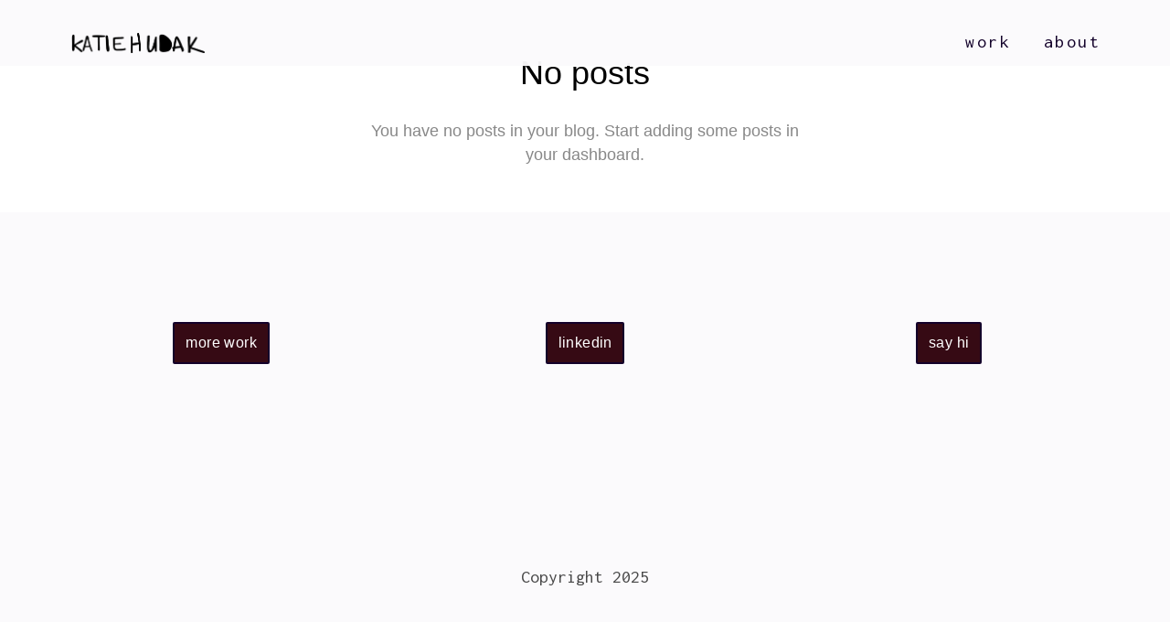

--- FILE ---
content_type: text/html; charset=UTF-8
request_url: https://katiehudak.com/category/design-education
body_size: 14719
content:
<!DOCTYPE html>
<html lang="en-US" data-semplice="5.3.5">
	<head>
		<meta charset="UTF-8" />
		<meta name="viewport" content="width=device-width, initial-scale=1.0, maximum-scale=1.0" />
		<title>Design Education &#8211; Katie Hudak</title>
<meta name='robots' content='max-image-preview:large' />
<link rel="alternate" type="application/rss+xml" title="Katie Hudak &raquo; Design Education Category Feed" href="https://katiehudak.com/category/design-education/feed" />
<style id='wp-img-auto-sizes-contain-inline-css' type='text/css'>
img:is([sizes=auto i],[sizes^="auto," i]){contain-intrinsic-size:3000px 1500px}
/*# sourceURL=wp-img-auto-sizes-contain-inline-css */
</style>
<style id='wp-emoji-styles-inline-css' type='text/css'>

	img.wp-smiley, img.emoji {
		display: inline !important;
		border: none !important;
		box-shadow: none !important;
		height: 1em !important;
		width: 1em !important;
		margin: 0 0.07em !important;
		vertical-align: -0.1em !important;
		background: none !important;
		padding: 0 !important;
	}
/*# sourceURL=wp-emoji-styles-inline-css */
</style>
<style id='wp-block-library-inline-css' type='text/css'>
:root{--wp-block-synced-color:#7a00df;--wp-block-synced-color--rgb:122,0,223;--wp-bound-block-color:var(--wp-block-synced-color);--wp-editor-canvas-background:#ddd;--wp-admin-theme-color:#007cba;--wp-admin-theme-color--rgb:0,124,186;--wp-admin-theme-color-darker-10:#006ba1;--wp-admin-theme-color-darker-10--rgb:0,107,160.5;--wp-admin-theme-color-darker-20:#005a87;--wp-admin-theme-color-darker-20--rgb:0,90,135;--wp-admin-border-width-focus:2px}@media (min-resolution:192dpi){:root{--wp-admin-border-width-focus:1.5px}}.wp-element-button{cursor:pointer}:root .has-very-light-gray-background-color{background-color:#eee}:root .has-very-dark-gray-background-color{background-color:#313131}:root .has-very-light-gray-color{color:#eee}:root .has-very-dark-gray-color{color:#313131}:root .has-vivid-green-cyan-to-vivid-cyan-blue-gradient-background{background:linear-gradient(135deg,#00d084,#0693e3)}:root .has-purple-crush-gradient-background{background:linear-gradient(135deg,#34e2e4,#4721fb 50%,#ab1dfe)}:root .has-hazy-dawn-gradient-background{background:linear-gradient(135deg,#faaca8,#dad0ec)}:root .has-subdued-olive-gradient-background{background:linear-gradient(135deg,#fafae1,#67a671)}:root .has-atomic-cream-gradient-background{background:linear-gradient(135deg,#fdd79a,#004a59)}:root .has-nightshade-gradient-background{background:linear-gradient(135deg,#330968,#31cdcf)}:root .has-midnight-gradient-background{background:linear-gradient(135deg,#020381,#2874fc)}:root{--wp--preset--font-size--normal:16px;--wp--preset--font-size--huge:42px}.has-regular-font-size{font-size:1em}.has-larger-font-size{font-size:2.625em}.has-normal-font-size{font-size:var(--wp--preset--font-size--normal)}.has-huge-font-size{font-size:var(--wp--preset--font-size--huge)}.has-text-align-center{text-align:center}.has-text-align-left{text-align:left}.has-text-align-right{text-align:right}.has-fit-text{white-space:nowrap!important}#end-resizable-editor-section{display:none}.aligncenter{clear:both}.items-justified-left{justify-content:flex-start}.items-justified-center{justify-content:center}.items-justified-right{justify-content:flex-end}.items-justified-space-between{justify-content:space-between}.screen-reader-text{border:0;clip-path:inset(50%);height:1px;margin:-1px;overflow:hidden;padding:0;position:absolute;width:1px;word-wrap:normal!important}.screen-reader-text:focus{background-color:#ddd;clip-path:none;color:#444;display:block;font-size:1em;height:auto;left:5px;line-height:normal;padding:15px 23px 14px;text-decoration:none;top:5px;width:auto;z-index:100000}html :where(.has-border-color){border-style:solid}html :where([style*=border-top-color]){border-top-style:solid}html :where([style*=border-right-color]){border-right-style:solid}html :where([style*=border-bottom-color]){border-bottom-style:solid}html :where([style*=border-left-color]){border-left-style:solid}html :where([style*=border-width]){border-style:solid}html :where([style*=border-top-width]){border-top-style:solid}html :where([style*=border-right-width]){border-right-style:solid}html :where([style*=border-bottom-width]){border-bottom-style:solid}html :where([style*=border-left-width]){border-left-style:solid}html :where(img[class*=wp-image-]){height:auto;max-width:100%}:where(figure){margin:0 0 1em}html :where(.is-position-sticky){--wp-admin--admin-bar--position-offset:var(--wp-admin--admin-bar--height,0px)}@media screen and (max-width:600px){html :where(.is-position-sticky){--wp-admin--admin-bar--position-offset:0px}}

/*# sourceURL=wp-block-library-inline-css */
</style><style id='global-styles-inline-css' type='text/css'>
:root{--wp--preset--aspect-ratio--square: 1;--wp--preset--aspect-ratio--4-3: 4/3;--wp--preset--aspect-ratio--3-4: 3/4;--wp--preset--aspect-ratio--3-2: 3/2;--wp--preset--aspect-ratio--2-3: 2/3;--wp--preset--aspect-ratio--16-9: 16/9;--wp--preset--aspect-ratio--9-16: 9/16;--wp--preset--color--black: #000000;--wp--preset--color--cyan-bluish-gray: #abb8c3;--wp--preset--color--white: #ffffff;--wp--preset--color--pale-pink: #f78da7;--wp--preset--color--vivid-red: #cf2e2e;--wp--preset--color--luminous-vivid-orange: #ff6900;--wp--preset--color--luminous-vivid-amber: #fcb900;--wp--preset--color--light-green-cyan: #7bdcb5;--wp--preset--color--vivid-green-cyan: #00d084;--wp--preset--color--pale-cyan-blue: #8ed1fc;--wp--preset--color--vivid-cyan-blue: #0693e3;--wp--preset--color--vivid-purple: #9b51e0;--wp--preset--gradient--vivid-cyan-blue-to-vivid-purple: linear-gradient(135deg,rgb(6,147,227) 0%,rgb(155,81,224) 100%);--wp--preset--gradient--light-green-cyan-to-vivid-green-cyan: linear-gradient(135deg,rgb(122,220,180) 0%,rgb(0,208,130) 100%);--wp--preset--gradient--luminous-vivid-amber-to-luminous-vivid-orange: linear-gradient(135deg,rgb(252,185,0) 0%,rgb(255,105,0) 100%);--wp--preset--gradient--luminous-vivid-orange-to-vivid-red: linear-gradient(135deg,rgb(255,105,0) 0%,rgb(207,46,46) 100%);--wp--preset--gradient--very-light-gray-to-cyan-bluish-gray: linear-gradient(135deg,rgb(238,238,238) 0%,rgb(169,184,195) 100%);--wp--preset--gradient--cool-to-warm-spectrum: linear-gradient(135deg,rgb(74,234,220) 0%,rgb(151,120,209) 20%,rgb(207,42,186) 40%,rgb(238,44,130) 60%,rgb(251,105,98) 80%,rgb(254,248,76) 100%);--wp--preset--gradient--blush-light-purple: linear-gradient(135deg,rgb(255,206,236) 0%,rgb(152,150,240) 100%);--wp--preset--gradient--blush-bordeaux: linear-gradient(135deg,rgb(254,205,165) 0%,rgb(254,45,45) 50%,rgb(107,0,62) 100%);--wp--preset--gradient--luminous-dusk: linear-gradient(135deg,rgb(255,203,112) 0%,rgb(199,81,192) 50%,rgb(65,88,208) 100%);--wp--preset--gradient--pale-ocean: linear-gradient(135deg,rgb(255,245,203) 0%,rgb(182,227,212) 50%,rgb(51,167,181) 100%);--wp--preset--gradient--electric-grass: linear-gradient(135deg,rgb(202,248,128) 0%,rgb(113,206,126) 100%);--wp--preset--gradient--midnight: linear-gradient(135deg,rgb(2,3,129) 0%,rgb(40,116,252) 100%);--wp--preset--font-size--small: 13px;--wp--preset--font-size--medium: 20px;--wp--preset--font-size--large: 36px;--wp--preset--font-size--x-large: 42px;--wp--preset--spacing--20: 0.44rem;--wp--preset--spacing--30: 0.67rem;--wp--preset--spacing--40: 1rem;--wp--preset--spacing--50: 1.5rem;--wp--preset--spacing--60: 2.25rem;--wp--preset--spacing--70: 3.38rem;--wp--preset--spacing--80: 5.06rem;--wp--preset--shadow--natural: 6px 6px 9px rgba(0, 0, 0, 0.2);--wp--preset--shadow--deep: 12px 12px 50px rgba(0, 0, 0, 0.4);--wp--preset--shadow--sharp: 6px 6px 0px rgba(0, 0, 0, 0.2);--wp--preset--shadow--outlined: 6px 6px 0px -3px rgb(255, 255, 255), 6px 6px rgb(0, 0, 0);--wp--preset--shadow--crisp: 6px 6px 0px rgb(0, 0, 0);}:where(.is-layout-flex){gap: 0.5em;}:where(.is-layout-grid){gap: 0.5em;}body .is-layout-flex{display: flex;}.is-layout-flex{flex-wrap: wrap;align-items: center;}.is-layout-flex > :is(*, div){margin: 0;}body .is-layout-grid{display: grid;}.is-layout-grid > :is(*, div){margin: 0;}:where(.wp-block-columns.is-layout-flex){gap: 2em;}:where(.wp-block-columns.is-layout-grid){gap: 2em;}:where(.wp-block-post-template.is-layout-flex){gap: 1.25em;}:where(.wp-block-post-template.is-layout-grid){gap: 1.25em;}.has-black-color{color: var(--wp--preset--color--black) !important;}.has-cyan-bluish-gray-color{color: var(--wp--preset--color--cyan-bluish-gray) !important;}.has-white-color{color: var(--wp--preset--color--white) !important;}.has-pale-pink-color{color: var(--wp--preset--color--pale-pink) !important;}.has-vivid-red-color{color: var(--wp--preset--color--vivid-red) !important;}.has-luminous-vivid-orange-color{color: var(--wp--preset--color--luminous-vivid-orange) !important;}.has-luminous-vivid-amber-color{color: var(--wp--preset--color--luminous-vivid-amber) !important;}.has-light-green-cyan-color{color: var(--wp--preset--color--light-green-cyan) !important;}.has-vivid-green-cyan-color{color: var(--wp--preset--color--vivid-green-cyan) !important;}.has-pale-cyan-blue-color{color: var(--wp--preset--color--pale-cyan-blue) !important;}.has-vivid-cyan-blue-color{color: var(--wp--preset--color--vivid-cyan-blue) !important;}.has-vivid-purple-color{color: var(--wp--preset--color--vivid-purple) !important;}.has-black-background-color{background-color: var(--wp--preset--color--black) !important;}.has-cyan-bluish-gray-background-color{background-color: var(--wp--preset--color--cyan-bluish-gray) !important;}.has-white-background-color{background-color: var(--wp--preset--color--white) !important;}.has-pale-pink-background-color{background-color: var(--wp--preset--color--pale-pink) !important;}.has-vivid-red-background-color{background-color: var(--wp--preset--color--vivid-red) !important;}.has-luminous-vivid-orange-background-color{background-color: var(--wp--preset--color--luminous-vivid-orange) !important;}.has-luminous-vivid-amber-background-color{background-color: var(--wp--preset--color--luminous-vivid-amber) !important;}.has-light-green-cyan-background-color{background-color: var(--wp--preset--color--light-green-cyan) !important;}.has-vivid-green-cyan-background-color{background-color: var(--wp--preset--color--vivid-green-cyan) !important;}.has-pale-cyan-blue-background-color{background-color: var(--wp--preset--color--pale-cyan-blue) !important;}.has-vivid-cyan-blue-background-color{background-color: var(--wp--preset--color--vivid-cyan-blue) !important;}.has-vivid-purple-background-color{background-color: var(--wp--preset--color--vivid-purple) !important;}.has-black-border-color{border-color: var(--wp--preset--color--black) !important;}.has-cyan-bluish-gray-border-color{border-color: var(--wp--preset--color--cyan-bluish-gray) !important;}.has-white-border-color{border-color: var(--wp--preset--color--white) !important;}.has-pale-pink-border-color{border-color: var(--wp--preset--color--pale-pink) !important;}.has-vivid-red-border-color{border-color: var(--wp--preset--color--vivid-red) !important;}.has-luminous-vivid-orange-border-color{border-color: var(--wp--preset--color--luminous-vivid-orange) !important;}.has-luminous-vivid-amber-border-color{border-color: var(--wp--preset--color--luminous-vivid-amber) !important;}.has-light-green-cyan-border-color{border-color: var(--wp--preset--color--light-green-cyan) !important;}.has-vivid-green-cyan-border-color{border-color: var(--wp--preset--color--vivid-green-cyan) !important;}.has-pale-cyan-blue-border-color{border-color: var(--wp--preset--color--pale-cyan-blue) !important;}.has-vivid-cyan-blue-border-color{border-color: var(--wp--preset--color--vivid-cyan-blue) !important;}.has-vivid-purple-border-color{border-color: var(--wp--preset--color--vivid-purple) !important;}.has-vivid-cyan-blue-to-vivid-purple-gradient-background{background: var(--wp--preset--gradient--vivid-cyan-blue-to-vivid-purple) !important;}.has-light-green-cyan-to-vivid-green-cyan-gradient-background{background: var(--wp--preset--gradient--light-green-cyan-to-vivid-green-cyan) !important;}.has-luminous-vivid-amber-to-luminous-vivid-orange-gradient-background{background: var(--wp--preset--gradient--luminous-vivid-amber-to-luminous-vivid-orange) !important;}.has-luminous-vivid-orange-to-vivid-red-gradient-background{background: var(--wp--preset--gradient--luminous-vivid-orange-to-vivid-red) !important;}.has-very-light-gray-to-cyan-bluish-gray-gradient-background{background: var(--wp--preset--gradient--very-light-gray-to-cyan-bluish-gray) !important;}.has-cool-to-warm-spectrum-gradient-background{background: var(--wp--preset--gradient--cool-to-warm-spectrum) !important;}.has-blush-light-purple-gradient-background{background: var(--wp--preset--gradient--blush-light-purple) !important;}.has-blush-bordeaux-gradient-background{background: var(--wp--preset--gradient--blush-bordeaux) !important;}.has-luminous-dusk-gradient-background{background: var(--wp--preset--gradient--luminous-dusk) !important;}.has-pale-ocean-gradient-background{background: var(--wp--preset--gradient--pale-ocean) !important;}.has-electric-grass-gradient-background{background: var(--wp--preset--gradient--electric-grass) !important;}.has-midnight-gradient-background{background: var(--wp--preset--gradient--midnight) !important;}.has-small-font-size{font-size: var(--wp--preset--font-size--small) !important;}.has-medium-font-size{font-size: var(--wp--preset--font-size--medium) !important;}.has-large-font-size{font-size: var(--wp--preset--font-size--large) !important;}.has-x-large-font-size{font-size: var(--wp--preset--font-size--x-large) !important;}
/*# sourceURL=global-styles-inline-css */
</style>

<style id='classic-theme-styles-inline-css' type='text/css'>
/*! This file is auto-generated */
.wp-block-button__link{color:#fff;background-color:#32373c;border-radius:9999px;box-shadow:none;text-decoration:none;padding:calc(.667em + 2px) calc(1.333em + 2px);font-size:1.125em}.wp-block-file__button{background:#32373c;color:#fff;text-decoration:none}
/*# sourceURL=/wp-includes/css/classic-themes.min.css */
</style>
<link rel='stylesheet' id='semplice-stylesheet-css' href='https://katiehudak.com/wp-content/themes/semplice5/style.css?ver=5.3.5' type='text/css' media='all' />
<link rel='stylesheet' id='semplice-frontend-stylesheet-css' href='https://katiehudak.com/wp-content/themes/semplice5/assets/css/frontend.min.css?ver=5.3.5' type='text/css' media='all' />
<link rel='stylesheet' id='mediaelement-css' href='https://katiehudak.com/wp-includes/js/mediaelement/mediaelementplayer-legacy.min.css?ver=4.2.17' type='text/css' media='all' />
<script type="text/javascript" src="https://katiehudak.com/wp-includes/js/jquery/jquery.min.js?ver=3.7.1" id="jquery-core-js"></script>
<script type="text/javascript" src="https://katiehudak.com/wp-includes/js/jquery/jquery-migrate.min.js?ver=3.4.1" id="jquery-migrate-js"></script>
<link rel="https://api.w.org/" href="https://katiehudak.com/wp-json/" /><link rel="alternate" title="JSON" type="application/json" href="https://katiehudak.com/wp-json/wp/v2/categories/12" /><link rel="EditURI" type="application/rsd+xml" title="RSD" href="https://katiehudak.com/xmlrpc.php?rsd" />
<meta name="generator" content="WordPress 6.9" />
<link rel='preconnect' href='https://fonts.googleapis.com'>
<link rel='preconnect' href='https://fonts.gstatic.com' crossorigin>
<link href='https://fonts.googleapis.com/css2?family=Karla:ital,wght@0,200..800;1,200..800&display=swap' rel='stylesheet'><link rel='preconnect' href='https://fonts.googleapis.com'>
<link rel='preconnect' href='https://fonts.gstatic.com' crossorigin>
<link href='https://fonts.googleapis.com/css2?family=Inconsolata:wght@200..900&family=Karla:ital,wght@0,200..800;1,200..800&display=swap' rel='stylesheet'><style type="text/css" id="semplice-webfonts-css">.font_jrf75nu37, [data-font="font_jrf75nu37"], [data-font="font_jrf75nu37"] li a {font-family: "Karla", sans-serif;font-weight: 400;font-variation-settings: normal;font-style: normal;}.style_t07op3dor, [data-font="style_t07op3dor"], [data-font="style_t07op3dor"] li a, #content-holder p, #content-holder li {font-family: "Inconsolata", sans-serif;font-variation-settings: 'wght' 400, 'wdth' 100; font-weight: normal; font-style: normal;}.style_5r9rlva6q, [data-font="style_5r9rlva6q"], [data-font="style_5r9rlva6q"] li a, #content-holder h4 {font-family: "Inconsolata", sans-serif;font-variation-settings: 'wght' 599, 'wdth' 100; font-weight: normal; font-style: normal;}.style_aw1mlirdz, [data-font="style_aw1mlirdz"], [data-font="style_aw1mlirdz"] li a {font-family: "Inconsolata", sans-serif;font-variation-settings: 'wght' 400, 'wdth' 100; font-weight: normal; font-style: normal;}.style_oawhts77q, [data-font="style_oawhts77q"], [data-font="style_oawhts77q"] li a {font-family: "Inconsolata", sans-serif;font-variation-settings: 'wght' 598, 'wdth' 100; font-weight: normal; font-style: normal;}.style_ad3pi8itw, [data-font="style_ad3pi8itw"], [data-font="style_ad3pi8itw"] li a {font-family: "Inconsolata", sans-serif;font-variation-settings: 'wght' 600, 'wdth' 100; font-weight: normal; font-style: normal;}.style_n7ed7cixx, [data-font="style_n7ed7cixx"], [data-font="style_n7ed7cixx"] li a {font-family: "Inconsolata", sans-serif;font-variation-settings: 'wght' 900, 'wdth' 100; font-weight: normal; font-style: normal;}.font_w0sa2bv05, [data-font="font_w0sa2bv05"], [data-font="font_w0sa2bv05"] li a, #content-holder h2, #content-holder h3 {font-family: "Karla", sans-serif;font-weight: 600;font-variation-settings: normal;font-style: normal;}.font_zsltuwpuu, [data-font="font_zsltuwpuu"], [data-font="font_zsltuwpuu"] li a, #content-holder h1 {font-family: "Karla", sans-serif;font-weight: 800;font-variation-settings: normal;font-style: normal;}</style>
		<style type="text/css" id="semplice-custom-css">
			
				@media screen and (min-width: 1170px) {
					.container-fluid, .container, .admin-container {
						padding: 0 1.33333rem 0 1.33333rem;
					}
				}
			.container {
			max-width: 1218px;
		}@media screen and (max-width: 1169px) { .row {
			margin-left: -8px;
			margin-right: -8px;
		}.column, .grid-column {
			padding-left: 8px;
			padding-right: 8px;
		}}@media screen and (min-width: 1170px) { .row {
			margin-left: -12px;
			margin-right: -12px;
		}.column, .grid-column {
			padding-left: 12px;
			padding-right: 12px;
		}}
			#content-holder h1 { font-size: 4rem;line-height: 4rem;letter-spacing: 0rem;}#content-holder h2 { font-size: 2.6666666666666665rem;line-height: 2.6666666666666665rem;letter-spacing: 0rem;}#content-holder h3 { font-size: 1.3333333333333333rem;line-height: 1.3333333333333333rem;}#content-holder h4 { font-size: 3rem;line-height: 3rem;letter-spacing: 0rem;}#content-holder p, #content-holder li { font-size: 1.1111111111111112rem;line-height: 1.3333333333333;letter-spacing: 0rem;}#content-holder .is-content p { margin-bottom: 1.3333333333333em; }@media screen and (min-width: 992px) and (max-width: 1169.98px) { }@media screen and (min-width: 768px) and (max-width: 991.98px) { }@media screen and (min-width: 544px) and (max-width: 767.98px) { }@media screen and (max-width: 543.98px) { }
			
						.transitions-preloader { background-color: #360a14; }
						.transitions-preloader .loader-image img { width: 6.666666666666667rem; }
					
							.transitions-preloader .loader-image img {
								animation-name: sliderPreloader;
								animation-duration: 1s;
								animation-iteration-count: infinite;
							}
						
			
		.project-panel {
			background: #f5f5f5;
			padding: 5.777777777777778rem 0rem;
		}
		[data-pp-gutter="no"] .project-panel .pp-thumbs,
		.project-panel .pp-thumbs {
			margin-bottom: -5.777777777777778rem;
		}
		#content-holder .panel-label, .projectnav-preview .panel-label {
			color: #000000;
			font-size: 1.777777777777778rem;
			text-transform: none;
			padding-left: 0rem;
			padding-bottom: 5.777777777777778rem;
			text-align: center;
			line-height: 1;
		}
		.project-panel .pp-title {
			padding: 2rem 0rem 5.777777777777778rem 0rem;
		}
		.project-panel .pp-title a {
			color: #000000; 
			font-size: 0.7222222222222222rem; 
			text-transform: none;
		} 
		.project-panel .pp-title span {
			color: #999999;
			font-size: 0.7222222222222222rem;
			text-transform: none;
		}
		.semplice-next-prev {
			background: #ffffff;
			padding: 0rem 0rem 0rem 0rem;
		}
		.semplice-next-prev .np-inner {
			height: 10rem;
		}
		.semplice-next-prev .np-inner .np-link .np-prefix,
		.semplice-next-prev .np-inner .np-link .np-label {
			color: #000000;
			font-size: 1.555555555555556rem;
			text-transform: none;
			letter-spacing: 0rem;
		}
		.semplice-next-prev .np-inner .np-link .np-text-above {
			padding-bottom: 2px;
		}
		.semplice-next-prev .np-inner .np-link .np-label-above {
			color: #aaaaaa;
			font-size: 0.7777777777777778rem;
			text-transform: uppercase;
			letter-spacing: 1px;
		}
		.semplice-next-prev .np-inner .np-link .np-text {
			padding: 0rem 0rem;
		}
		.semplice-next .np-text {
			margin-right: -0rem;
		}
		.semplice-next-prev .nextprev-seperator {
			width: 1px;
			margin: 1.666666666666667rem -0px;
			background: #000000;
		}
	
			.np-link:hover {
				background: #ffffff;
			}
			.np-link:hover .np-text .np-label,
			.np-link:hover .np-text .np-prefix {
				color: #000000 !important;
			}
			.np-link:hover .np-label-above {
				color: #000000 !important;
			}
		
			.is-content { color: #13002a; }a { color: #13002a; }a:hover { color: #ff692f; }#nprogress .bar { background: #ff692f; }.back-to-top a svg { fill: #13002a; }.pswp__bg { background: #13002a; }.pswp__top-bar, .pswp__button--arrow--left:before, .pswp__button--arrow--right:before { background-color: rgba(19, 0, 42, .15) !important; }.pswp__bg { opacity: .75 !important; }
			#content-holder .thumb .thumb-inner .thumb-hover {background-color: rgba(255, 255, 255, 0.6);background-size: auto;background-position: 0% 0%;background-repeat: no-repeat;}#content-holder .thumb .thumb-inner { transition: box-shadow 0s ease; }#content-holder .thumb .thumb-inner:hover, .is-frontend #content-holder .thumb .wrap-focus { box-shadow: 0rem 0.2222222222222222rem 0rem 0rem rgba(NaN,10,NaN,0); }#content-holder .thumb .thumb-inner img { transition: all 0.2s ease; }#content-holder .thumb .thumb-inner:hover img, .is-frontend #content-holder .thumb .wrap-focus img { transform: scale(1.10); }#content-holder .thumb .thumb-hover-meta { padding: 3.3333333333333335rem; }#content-holder .thumb .thumb-hover-meta .title { color: #ffffff; font-size: 2rem; text-transform: none; }#content-holder .thumb .thumb-hover-meta .category { color: #ffffff; font-size: 1.1111111111111112rem; text-transform: none; }#content-holder .thumb video { opacity: 1; }
		</style>
	
		<style type="text/css" id="notfound-post-css">
			#content-notfound { background: #eeeeee; }#content-notfound #section_4ea819d6b {padding-top: 6.666666666666667rem;background-color: #fbfafc;}
				#content-notfound #content_e4f40ae70 .is-content {border-width: 0.1111111111111111rem;border-radius: 0.1111111111111111rem;background-color: #360a14;}
				#content-notfound #content_e4f40ae70 .is-content:hover {color: #ffffff !important;background-color: #dec3ff !important;}
				#content-notfound #content_e4f40ae70 .is-content a{border-radius: 0.1111111111111111rem;color: #ffffff;letter-spacing: 0.022222222222222223rem;margin-right: -0.022222222222222223rem;font-size: 0.8888888888888888rem;padding-top: 0.4444444444444444rem;padding-right: 0.6666666666666666rem;padding-bottom: 0.4444444444444444rem;padding-left: 0.6666666666666666rem;}
				#content-notfound #content_e4f40ae70 .is-content:hover a {color: #360a14 !important;}
			#content-notfound #content_e4f40ae70 {padding-bottom: 2.6666666666666665rem;}#content-notfound #content_e4f40ae70 .is-content {}
				#content-notfound #content_59efa68a3 .is-content {border-width: 0.1111111111111111rem;border-radius: 0.1111111111111111rem;background-color: #360a14;}
				#content-notfound #content_59efa68a3 .is-content:hover {color: #ffffff !important;background-color: #dec3ff !important;}
				#content-notfound #content_59efa68a3 .is-content a{border-radius: 0.1111111111111111rem;color: #ffffff;letter-spacing: 0.022222222222222223rem;margin-right: -0.022222222222222223rem;font-size: 0.8888888888888888rem;padding-top: 0.4444444444444444rem;padding-right: 0.6666666666666666rem;padding-bottom: 0.4444444444444444rem;padding-left: 0.6666666666666666rem;}
				#content-notfound #content_59efa68a3 .is-content:hover a {color: #360a14 !important;letter-spacing: 0.022222222222222223rem !important;margin-right: -0.022222222222222223rem;}
			#content-notfound #content_59efa68a3 {padding-top: 0rem;padding-bottom: 2.6666666666666665rem;}#content-notfound #content_59efa68a3 .is-content {}
				#content-notfound #content_2c8d53f50 .is-content {border-width: 0.1111111111111111rem;border-radius: 0.1111111111111111rem;background-color: #360a14;}
				#content-notfound #content_2c8d53f50 .is-content:hover {color: #ffffff !important;background-color: #dec3ff !important;}
				#content-notfound #content_2c8d53f50 .is-content a{border-radius: 0.1111111111111111rem;color: #ffffff;letter-spacing: 0.022222222222222223rem;margin-right: -0.022222222222222223rem;font-size: 0.8888888888888888rem;padding-top: 0.4444444444444444rem;padding-right: 0.6666666666666666rem;padding-bottom: 0.4444444444444444rem;padding-left: 0.6666666666666666rem;}
				#content-notfound #content_2c8d53f50 .is-content:hover a {letter-spacing: 0rem !important;margin-right: -0rem;color: #360a14 !important;}
			#content-notfound #content_e9d4cf388 {padding-top: 9.555555555555555rem;padding-bottom: 4rem;}#content-notfound #content_e9d4cf388 .is-content {}
			.nav_7u7xjhbi5 { background-color: rgba(251, 250, 252, 0.96);; }.nav_7u7xjhbi5 { height: 0rem; }.is-frontend #content-notfound .sections { margin-top: 0rem; }.nav_7u7xjhbi5 { padding-top: 2rem; }.nav_7u7xjhbi5 { padding-bottom: 2rem; }.nav_7u7xjhbi5 .navbar-inner .navbar-left, .nav_7u7xjhbi5 .navbar-inner .navbar-center, .nav_7u7xjhbi5 .navbar-inner .navbar-distributed { left: 4.222222222222222rem; }.nav_7u7xjhbi5 .container-fluid .navbar-inner .navbar-right, .nav_7u7xjhbi5 .container-fluid .navbar-inner .navbar-distributed { right: 4.222222222222222rem; }.nav_7u7xjhbi5 .container-fluid .hamburger a:after { padding-right: 1.1111111111111rem; }.nav_7u7xjhbi5 .navbar-inner .logo { margin-top: 0rem; }.nav_7u7xjhbi5 .logo img, .nav_7u7xjhbi5 .logo svg { width: 8.222222222222221rem; }.nav_7u7xjhbi5 .navbar-inner .logo { align-items: flex-start; }.nav_7u7xjhbi5 .navbar-inner .hamburger { align-items: flex-start; }.nav_7u7xjhbi5 .navbar-inner .hamburger a.menu-icon span { background-color: #13002a; }.nav_7u7xjhbi5 .navbar-inner .hamburger a.menu-icon { width: 1.3333333333333333rem; }.nav_7u7xjhbi5 .navbar-inner .hamburger a.menu-icon span { height: 2px; }.nav_7u7xjhbi5 .navbar-inner .hamburger a.open-menu span::before { transform: translateY(-6px); }.nav_7u7xjhbi5 .navbar-inner .hamburger a.open-menu span::after { transform: translateY(6px); }.nav_7u7xjhbi5 .navbar-inner .hamburger a.open-menu:hover span::before { transform: translateY(-8px); }.nav_7u7xjhbi5 .navbar-inner .hamburger a.open-menu:hover span::after { transform: translateY(8px); }.nav_7u7xjhbi5 .navbar-inner .hamburger a.menu-icon { height: 14px; }.nav_7u7xjhbi5 .navbar-inner .hamburger a.menu-icon span { margin-top: 7px; }.nav_7u7xjhbi5 .navbar-inner nav ul li a span { font-size: 1.1111111111111112rem; }.nav_7u7xjhbi5 .navbar-inner nav ul li a span { color: #13002a; }.nav_7u7xjhbi5 .navbar-inner nav ul li a { padding-left: 1rem; }.nav_7u7xjhbi5 .navbar-inner nav ul li a { padding-right: 1rem; }.nav_7u7xjhbi5 .navbar-inner nav ul li a span { text-transform: none; }.nav_7u7xjhbi5 .navbar-inner nav ul li a span { letter-spacing: 0.13333333333333333rem; }.nav_7u7xjhbi5 .navbar-inner nav ul li a span { border-bottom-width: 0.1111111111111111rem; }.nav_7u7xjhbi5 .navbar-inner nav ul li a span { border-bottom-color: transparent; }.nav_7u7xjhbi5 .navbar-inner nav ul li a span { padding-bottom: 0rem; }.nav_7u7xjhbi5 .navbar-inner nav.standard ul { align-items: center; }.nav_7u7xjhbi5 .navbar-inner nav ul li a:hover span, .navbar-inner nav ul li.current-menu-item a span, .navbar-inner nav ul li.current_page_item a span, .nav_7u7xjhbi5 .navbar-inner nav ul li.wrap-focus a span { color: #ff692f; }.nav_7u7xjhbi5 .navbar-inner nav ul li.current-menu-item a span { color: #ff692f; }.nav_7u7xjhbi5 .navbar-inner nav ul li.current_page_item a span { color: #ff692f; }[data-post-type="project"] .navbar-inner nav ul li.portfolio-grid a span, [data-post-type="post"] .navbar-inner nav ul li.blog-overview a span { color: #ff692f; }.nav_7u7xjhbi5 .navbar-inner nav ul li a:hover span { border-bottom-color: #ff692f; }.nav_7u7xjhbi5 .navbar-inner nav ul li.current-menu-item a span { border-bottom-color: #ff692f; }.nav_7u7xjhbi5 .navbar-inner nav ul li.current_page_item a span { border-bottom-color: #ff692f; }[data-post-type="project"] .navbar-inner nav ul li.portfolio-grid a span, [data-post-type="post"] .navbar-inner nav ul li.blog-overview a span { border-bottom-color: #ff692f; }#overlay-menu { background-color: rgba(255, 255, 255, 0.76); }#overlay-menu .overlay-menu-inner nav { padding-top: 2.6666666666666665rem; }#overlay-menu .overlay-menu-inner nav { text-align: right; }#overlay-menu .overlay-menu-inner nav ul li a span { font-size: 1.1111111111111112rem; }#overlay-menu .overlay-menu-inner nav ul li a span { color: #13002a; }#overlay-menu .overlay-menu-inner nav ul li a { padding-top: 1rem; }#overlay-menu .overlay-menu-inner nav ul li a { padding-bottom: 1rem; }#overlay-menu .overlay-menu-inner nav ul li a span { text-transform: none; }#overlay-menu .overlay-menu-inner nav ul li a span { letter-spacing: 0.13333333333333333rem; }#overlay-menu .overlay-menu-inner nav ul li a span { border-bottom-color: transparent; }#overlay-menu .overlay-menu-inner nav ul li a span { border-bottom-width: 0.1111111111111111rem; }#overlay-menu .overlay-menu-inner nav ul li a span { padding-bottom: 0rem; }#overlay-menu .overlay-menu-inner nav ul li a:hover span { color: #ff692f; }#overlay-menu .overlay-menu-inner nav ul li.current-menu-item a span { color: #ff692f; }#overlay-menu .overlay-menu-inner nav ul li.current_page_item a span { color: #ff692f; }[data-post-type="project"] #overlay-menu .overlay-menu-inner nav ul li.portfolio-grid a span, [data-post-type="post"] #overlay-menu .overlay-menu-inner nav ul li.blog-overview a span { color: #ff692f; }#overlay-menu nav ul li a:hover span { border-bottom-color: #ff692f; }#overlay-menu .overlay-menu-inner nav ul li.current-menu-item a span { border-bottom-color: #ff692f; }#overlay-menu .overlay-menu-inner nav ul li.current_page_item a span { border-bottom-color: #ff692f; }[data-post-type="project"] #overlay-menu .overlay-menu-inner nav ul li.portfolio-grid a span, [data-post-type="post"] #overlay-menu .overlay-menu-inner nav ul li.blog-overview a span { border-bottom-color: #ff692f; }@media screen and (min-width: 992px) and (max-width: 1169.98px) { .nav_7u7xjhbi5 .navbar-inner .hamburger a.menu-icon { height: 14px; }.nav_7u7xjhbi5 .navbar-inner .hamburger a.menu-icon span { margin-top: 7px; }}@media screen and (min-width: 768px) and (max-width: 991.98px) { .nav_7u7xjhbi5 .navbar-inner .hamburger a.menu-icon { height: 14px; }.nav_7u7xjhbi5 .navbar-inner .hamburger a.menu-icon span { margin-top: 7px; }}@media screen and (min-width: 544px) and (max-width: 767.98px) { .nav_7u7xjhbi5 .navbar-inner .hamburger a.menu-icon { height: 14px; }.nav_7u7xjhbi5 .navbar-inner .hamburger a.menu-icon span { margin-top: 7px; }}@media screen and (max-width: 543.98px) { .nav_7u7xjhbi5 .navbar-inner .hamburger a.menu-icon { height: 14px; }.nav_7u7xjhbi5 .navbar-inner .hamburger a.menu-icon span { margin-top: 7px; }}
		</style>
	<link rel="icon" href="https://katiehudak.com/wp-content/uploads/2025/06/cropped-star-fav3-32x32.png" sizes="32x32" />
<link rel="icon" href="https://katiehudak.com/wp-content/uploads/2025/06/cropped-star-fav3-192x192.png" sizes="192x192" />
<link rel="apple-touch-icon" href="https://katiehudak.com/wp-content/uploads/2025/06/cropped-star-fav3-180x180.png" />
<meta name="msapplication-TileImage" content="https://katiehudak.com/wp-content/uploads/2025/06/cropped-star-fav3-270x270.png" />
		<style>html{margin-top:0px!important;}#wpadminbar{top:auto!important;bottom:0;}</style>
		<link rel="shortcut icon" type="image/png" href="https://katiehudak.com/wp-content/uploads/2025/06/favicon-32x32-1.png" sizes="32x32">	</head>
	<body class="archive category category-design-education category-12 wp-theme-semplice5 is-frontend dynamic-mode mejs-semplice-ui" data-post-type="" data-post-id="">
		<div id="content-holder" data-active-post="notfound">
			
						<header class="nav_7u7xjhbi5 semplice-navbar active-navbar sticky-nav  scroll-to-top" data-cover-transparent="disabled" data-bg-overlay-visibility="visible" data-mobile-fallback="enabled">
							<div class="container-fluid" data-nav="logo-left-menu-right">
								<div class="navbar-inner menu-type-text" data-xl-width="12" data-navbar-type="container-fluid">
									<div class="logo navbar-left"><a href="https://katiehudak.com" title="Katie Hudak"><img src="https://katiehudak.com/wp-content/uploads/2019/03/katiehudak-test.png" alt="logo"></a></div>
									<nav class="standard navbar-right" data-font="font_re7mtgojk"><ul class="menu"><li class="menu-item menu-item-type-post_type menu-item-object-page menu-item-780"><a href="https://katiehudak.com/work"><span>work</span></a></li>
<li class="menu-item menu-item-type-post_type menu-item-object-page menu-item-596"><a href="https://katiehudak.com/about"><span>about</span></a></li>
</ul></nav>
									<div class="hamburger navbar-right semplice-menu"><a class="open-menu menu-icon"><span></span></a></div>
								</div>
							</div>
						</header>
						
				<div id="overlay-menu">
					<div class="overlay-menu-inner" data-xl-width="12">
						<nav class="overlay-nav" data-justify="right" data-align="align-top" data-font="font_re7mtgojk">
							<ul class="container"><li class="menu-item menu-item-type-post_type menu-item-object-page menu-item-780"><a href="https://katiehudak.com/work"><span>work</span></a></li>
<li class="menu-item menu-item-type-post_type menu-item-object-page menu-item-596"><a href="https://katiehudak.com/about"><span>about</span></a></li>
</ul>
						</nav>
					</div>
				</div>
			
					
			<div id="content-notfound" class="content-container active-content ">
				<div class="transition-wrap">
					<div class="sections">
						<section class="content-block">
<div class="no-content">
	No posts<br /><span>You have no posts in your blog. Start adding some posts in your dashboard.</span>
</div></section>
					<section id="section_4ea819d6b" class="content-block" data-column-mode-sm="single" data-column-mode-xs="single" >
						<div class="container"><div id="row_81520c449" class="row"><div id="column_5d6fc73d4" class="column" data-xl-width="4" >
					<div class="content-wrapper">
						
				<div id="content_e4f40ae70" class="column-content" data-module="button" >
					
				<div class="ce-button" data-align="center">
					<div class="is-content" data-width="auto">
						<a  data-font="font_p1iojywn7" href="https://katiehudak.com/work" target="_self">more work</a>
					</div>
				</div>
			
				</div>
			
					</div>
				</div><div id="column_f7be69444" class="column" data-xl-width="4" >
					<div class="content-wrapper">
						
				<div id="content_59efa68a3" class="column-content" data-module="button" >
					
				<div class="ce-button" data-align="center">
					<div class="is-content" data-width="auto">
						<a  data-font="font_p1iojywn7" href="https://www.linkedin.com/in/khudakkay/" target="_blank">linkedin</a>
					</div>
				</div>
			
				</div>
			
					</div>
				</div><div id="column_5ab4417d5" class="column" data-xl-width="4" >
					<div class="content-wrapper">
						
				<div id="content_2c8d53f50" class="column-content" data-module="button" >
					
				<div class="ce-button" data-align="center">
					<div class="is-content" data-width="auto">
						<a  data-font="font_p1iojywn7" href="mailto:sayhi@katiehudak.com" target="_blank">say hi</a>
					</div>
				</div>
			
				</div>
			
					</div>
				</div></div><div id="row_e04549d0f" class="row"><div id="column_870d18ccd" class="column" data-xl-width="12" >
					<div class="content-wrapper">
						
				<div id="content_e9d4cf388" class="column-content" data-module="text" >
					<div class="is-content"><p style="text-align: center;" data-mce-style="text-align: center;"><span style="color: rgb(73, 73, 73);" data-mce-style="color: rgb(73, 73, 73);">Copyright 2025</span></p></div>
				</div>
			
					</div>
				</div></div></div>
					</section>				
				
					</div>
				</div>
			</div>
		</div>
		<div class="pswp" tabindex="-1" role="dialog" aria-hidden="true">
	<div class="pswp__bg"></div>
	<div class="pswp__scroll-wrap">
		<div class="pswp__container">
			<div class="pswp__item"></div>
			<div class="pswp__item"></div>
			<div class="pswp__item"></div>
		</div>
		<div class="pswp__ui pswp__ui--hidden">
			<div class="pswp__top-bar">
				<div class="pswp__counter"></div>
				<button class="pswp__button pswp__button--close" title="Close (Esc)"></button>
				<button class="pswp__button pswp__button--share" title="Share"></button>
				<button class="pswp__button pswp__button--fs" title="Toggle fullscreen"></button>
				<button class="pswp__button pswp__button--zoom" title="Zoom in/out"></button>
				<div class="pswp__preloader">
					<div class="pswp__preloader__icn">
					  <div class="pswp__preloader__cut">
						<div class="pswp__preloader__donut"></div>
					  </div>
					</div>
				</div>
			</div>
			<div class="pswp__share-modal pswp__share-modal--hidden pswp__single-tap">
				<div class="pswp__share-tooltip"></div> 
			</div>
			<button class="pswp__button pswp__button--arrow--left" title="Previous (arrow left)">
			</button>
			<button class="pswp__button pswp__button--arrow--right" title="Next (arrow right)">
			</button>
			<div class="pswp__caption">
				<div class="pswp__caption__center"></div>
			</div>
		</div>
	</div>
</div>	<div class="back-to-top">
		<a class="semplice-event" data-event-type="helper" data-event="scrollToTop"><svg version="1.1" id="Ebene_1" xmlns="http://www.w3.org/2000/svg" xmlns:xlink="http://www.w3.org/1999/xlink" x="0px" y="0px"
	 width="53px" height="20px" viewBox="0 0 53 20" enable-background="new 0 0 53 20" xml:space="preserve">
<g id="Ebene_3">
</g>
<g>
	<polygon points="43.886,16.221 42.697,17.687 26.5,4.731 10.303,17.688 9.114,16.221 26.5,2.312 	"/>
</g>
</svg>
</a>
	</div>
	<script type="speculationrules">
{"prefetch":[{"source":"document","where":{"and":[{"href_matches":"/*"},{"not":{"href_matches":["/wp-*.php","/wp-admin/*","/wp-content/uploads/*","/wp-content/*","/wp-content/plugins/*","/wp-content/themes/semplice5/*","/*\\?(.+)"]}},{"not":{"selector_matches":"a[rel~=\"nofollow\"]"}},{"not":{"selector_matches":".no-prefetch, .no-prefetch a"}}]},"eagerness":"conservative"}]}
</script>
<script type="text/javascript" src="https://katiehudak.com/wp-content/themes/semplice5/assets/js/shared.scripts.min.js?ver=5.3.5" id="semplice-shared-scripts-js"></script>
<script type="text/javascript" src="https://katiehudak.com/wp-content/themes/semplice5/assets/js/frontend.scripts.min.js?ver=5.3.5" id="semplice-frontend-scripts-js"></script>
<script type="text/javascript" id="mediaelement-core-js-before">
/* <![CDATA[ */
var mejsL10n = {"language":"en","strings":{"mejs.download-file":"Download File","mejs.install-flash":"You are using a browser that does not have Flash player enabled or installed. Please turn on your Flash player plugin or download the latest version from https://get.adobe.com/flashplayer/","mejs.fullscreen":"Fullscreen","mejs.play":"Play","mejs.pause":"Pause","mejs.time-slider":"Time Slider","mejs.time-help-text":"Use Left/Right Arrow keys to advance one second, Up/Down arrows to advance ten seconds.","mejs.live-broadcast":"Live Broadcast","mejs.volume-help-text":"Use Up/Down Arrow keys to increase or decrease volume.","mejs.unmute":"Unmute","mejs.mute":"Mute","mejs.volume-slider":"Volume Slider","mejs.video-player":"Video Player","mejs.audio-player":"Audio Player","mejs.captions-subtitles":"Captions/Subtitles","mejs.captions-chapters":"Chapters","mejs.none":"None","mejs.afrikaans":"Afrikaans","mejs.albanian":"Albanian","mejs.arabic":"Arabic","mejs.belarusian":"Belarusian","mejs.bulgarian":"Bulgarian","mejs.catalan":"Catalan","mejs.chinese":"Chinese","mejs.chinese-simplified":"Chinese (Simplified)","mejs.chinese-traditional":"Chinese (Traditional)","mejs.croatian":"Croatian","mejs.czech":"Czech","mejs.danish":"Danish","mejs.dutch":"Dutch","mejs.english":"English","mejs.estonian":"Estonian","mejs.filipino":"Filipino","mejs.finnish":"Finnish","mejs.french":"French","mejs.galician":"Galician","mejs.german":"German","mejs.greek":"Greek","mejs.haitian-creole":"Haitian Creole","mejs.hebrew":"Hebrew","mejs.hindi":"Hindi","mejs.hungarian":"Hungarian","mejs.icelandic":"Icelandic","mejs.indonesian":"Indonesian","mejs.irish":"Irish","mejs.italian":"Italian","mejs.japanese":"Japanese","mejs.korean":"Korean","mejs.latvian":"Latvian","mejs.lithuanian":"Lithuanian","mejs.macedonian":"Macedonian","mejs.malay":"Malay","mejs.maltese":"Maltese","mejs.norwegian":"Norwegian","mejs.persian":"Persian","mejs.polish":"Polish","mejs.portuguese":"Portuguese","mejs.romanian":"Romanian","mejs.russian":"Russian","mejs.serbian":"Serbian","mejs.slovak":"Slovak","mejs.slovenian":"Slovenian","mejs.spanish":"Spanish","mejs.swahili":"Swahili","mejs.swedish":"Swedish","mejs.tagalog":"Tagalog","mejs.thai":"Thai","mejs.turkish":"Turkish","mejs.ukrainian":"Ukrainian","mejs.vietnamese":"Vietnamese","mejs.welsh":"Welsh","mejs.yiddish":"Yiddish"}};
//# sourceURL=mediaelement-core-js-before
/* ]]> */
</script>
<script type="text/javascript" src="https://katiehudak.com/wp-includes/js/mediaelement/mediaelement-and-player.min.js?ver=4.2.17" id="mediaelement-core-js"></script>
<script type="text/javascript" src="https://katiehudak.com/wp-includes/js/mediaelement/mediaelement-migrate.min.js?ver=6.9" id="mediaelement-migrate-js"></script>
<script type="text/javascript" id="mediaelement-js-extra">
/* <![CDATA[ */
var _wpmejsSettings = {"pluginPath":"/wp-includes/js/mediaelement/","classPrefix":"mejs-","stretching":"responsive","audioShortcodeLibrary":"mediaelement","videoShortcodeLibrary":"mediaelement"};
//# sourceURL=mediaelement-js-extra
/* ]]> */
</script>
<script type="text/javascript" id="semplice-frontend-js-js-extra">
/* <![CDATA[ */
var semplice = {"default_api_url":"https://katiehudak.com/wp-json","semplice_api_url":"https://katiehudak.com/wp-json/semplice/v1/frontend","template_dir":"https://katiehudak.com/wp-content/themes/semplice5","category_base":"/category/","tag_base":"/tag/","nonce":"ebb592e97a","frontend_mode":"dynamic","static_transitions":"disabled","site_name":"Katie Hudak","base_url":"https://katiehudak.com","frontpage_id":"2","blog_home":"https://katiehudak.com","blog_navbar":"","sr_status":"enabled","blog_sr_status":"enabled","is_preview":"","password_form":"\r\n\u003Cdiv class=\"post-password-form post-password-form-dark\"\u003E\r\n\t\u003Cdiv class=\"inner\"\u003E\r\n\t\t\u003Cform action=\"https://katiehudak.com/wp-login.php?action=postpass\" method=\"post\"\u003E\r\n\t\t\t\u003Cdiv class=\"password-lock\"\u003E\u003Csvg xmlns=\"http://www.w3.org/2000/svg\" width=\"35\" height=\"52\" viewBox=\"0 0 35 52\"\u003E\r\n  \u003Cpath id=\"Form_1\" data-name=\"Form 1\" d=\"M31.3,25.028H27.056a0.755,0.755,0,0,1-.752-0.757V14.654a8.8,8.8,0,1,0-17.608,0v9.616a0.755,0.755,0,0,1-.752.757H3.7a0.755,0.755,0,0,1-.752-0.757V14.654a14.556,14.556,0,1,1,29.111,0v9.616A0.755,0.755,0,0,1,31.3,25.028Zm-3.495-1.514h2.743V14.654a13.051,13.051,0,1,0-26.1,0v8.859H7.192V14.654a10.309,10.309,0,1,1,20.617,0v8.859Zm4.43,28.475H2.761A2.77,2.77,0,0,1,0,49.213V25.28a1.763,1.763,0,0,1,1.755-1.766H33.242A1.763,1.763,0,0,1,35,25.28V49.213A2.77,2.77,0,0,1,32.239,51.988ZM1.758,25.028a0.252,0.252,0,0,0-.251.252V49.213a1.259,1.259,0,0,0,1.254,1.262H32.239a1.259,1.259,0,0,0,1.254-1.262V25.28a0.252,0.252,0,0,0-.251-0.252H1.758ZM20.849,43h-6.7a0.75,0.75,0,0,1-.61-0.314,0.763,0.763,0,0,1-.1-0.682l1.471-4.44a4.1,4.1,0,1,1,5.184,0L21.563,42a0.763,0.763,0,0,1-.1.682A0.75,0.75,0,0,1,20.849,43ZM15.2,41.487H19.8l-1.319-3.979a0.76,0.76,0,0,1,.33-0.891,2.6,2.6,0,1,0-2.633,0,0.76,0.76,0,0,1,.33.891Z\"/\u003E\r\n\u003C/svg\u003E\r\n\u003C/div\u003E\r\n\t\t\t\u003Cp\u003EThis content is protected. \u003Cbr /\u003E\u003Cspan\u003ETo view, please enter the password.\u003C/span\u003E\u003C/p\u003E\r\n\t\t\t\u003Cdiv class=\"input-fields\"\u003E\r\n\t\t\t\t\u003Cinput name=\"post_password\" class=\"post-password-input\" type=\"password\" size=\"20\" maxlength=\"20\" placeholder=\"Enter password\" /\u003E\u003Ca class=\"post-password-submit semplice-event\" data-event-type=\"helper\" data-event=\"postPassword\" data-id=\"0\"\u003ESubmit\u003C/a\u003E\t\t\t\u003C/div\u003E\r\n\t\t\u003C/form\u003E\r\n\t\u003C/div\u003E\r\n\u003C/div\u003E\r\n\r\n","portfolio_order":[857,889,828,808,813,894,807,872,742,744,471,344],"gallery":{"prev":"\u003Csvg version=\"1.1\" id=\"Ebene_1\" xmlns=\"http://www.w3.org/2000/svg\" xmlns:xlink=\"http://www.w3.org/1999/xlink\" x=\"0px\" y=\"0px\"\r\n\twidth=\"18px\" height=\"40px\"  viewBox=\"0 0 18 40\" enable-background=\"new 0 0 18 40\" xml:space=\"preserve\"\u003E\r\n\u003Cg id=\"Ebene_2\"\u003E\r\n\t\u003Cg\u003E\r\n\t\t\u003Cpolygon points=\"16.3,40 0.3,20 16.3,0 17.7,1 2.5,20 17.7,39 \t\t\"/\u003E\r\n\t\u003C/g\u003E\r\n\u003C/g\u003E\r\n\u003C/svg\u003E\r\n","next":"\u003Csvg version=\"1.1\" id=\"Ebene_1\" xmlns=\"http://www.w3.org/2000/svg\" xmlns:xlink=\"http://www.w3.org/1999/xlink\" x=\"0px\" y=\"0px\"\r\n\twidth=\"18px\" height=\"40px\" viewBox=\"0 0 18 40\" enable-background=\"new 0 0 18 40\" xml:space=\"preserve\"\u003E\r\n\u003Cg id=\"Ebene_2\"\u003E\r\n\t\u003Cg\u003E\r\n\t\t\u003Cpolygon points=\"0.3,39 15.5,20 0.3,1 1.7,0 17.7,20 1.7,40 \t\t\"/\u003E\r\n\t\u003C/g\u003E\r\n\u003C/g\u003E\r\n\u003C/svg\u003E\r\n"},"menus":{"default":"nav_7u7xjhbi5","nav_7r4qzrwb4":{"html":"\r\n\t\t\t\t\t\t\u003Cheader class=\"nav_7r4qzrwb4 semplice-navbar active-navbar non-sticky-nav \" data-cover-transparent=\"disabled\" data-bg-overlay-visibility=\"visible\" data-mobile-fallback=\"enabled\"\u003E\r\n\t\t\t\t\t\t\t\u003Cdiv class=\"container-fluid\" data-nav=\"logo-left-menu-right\"\u003E\r\n\t\t\t\t\t\t\t\t\u003Cdiv class=\"navbar-inner menu-type-text\" data-xl-width=\"12\" data-navbar-type=\"container-fluid\"\u003E\r\n\t\t\t\t\t\t\t\t\t\u003Cdiv class=\"logo navbar-left\"\u003E\u003Ca href=\"https://katiehudak.com\" title=\"Katie Hudak\"\u003E\u003Cimg src=\"https://katiehudak.com/wp-content/uploads/2019/03/katiehudak-test.png\" alt=\"logo\"\u003E\u003C/a\u003E\u003C/div\u003E\r\n\t\t\t\t\t\t\t\t\t\u003Cnav class=\"standard navbar-right\" data-font=\"font_re7mtgojk\"\u003E\u003Cul class=\"menu\"\u003E\u003Cli id=\"menu-item-780\" class=\"menu-item menu-item-type-post_type menu-item-object-page menu-item-780\"\u003E\u003Ca href=\"https://katiehudak.com/work\"\u003E\u003Cspan\u003Ework\u003C/span\u003E\u003C/a\u003E\u003C/li\u003E\n\u003Cli id=\"menu-item-596\" class=\"menu-item menu-item-type-post_type menu-item-object-page menu-item-596\"\u003E\u003Ca href=\"https://katiehudak.com/about\"\u003E\u003Cspan\u003Eabout\u003C/span\u003E\u003C/a\u003E\u003C/li\u003E\n\u003C/ul\u003E\u003C/nav\u003E\r\n\t\t\t\t\t\t\t\t\t\u003Cdiv class=\"hamburger navbar-right semplice-menu\"\u003E\u003Ca class=\"open-menu menu-icon\"\u003E\u003Cspan\u003E\u003C/span\u003E\u003C/a\u003E\u003C/div\u003E\r\n\t\t\t\t\t\t\t\t\u003C/div\u003E\r\n\t\t\t\t\t\t\t\u003C/div\u003E\r\n\t\t\t\t\t\t\u003C/header\u003E\r\n\t\t\t\t\t\t\r\n\t\t\t\t\u003Cdiv id=\"overlay-menu\"\u003E\r\n\t\t\t\t\t\u003Cdiv class=\"overlay-menu-inner\" data-xl-width=\"12\"\u003E\r\n\t\t\t\t\t\t\u003Cnav class=\"overlay-nav\" data-justify=\"right\" data-align=\"align-top\" data-font=\"font_3r5pcsd3k\"\u003E\r\n\t\t\t\t\t\t\t\u003Cul class=\"container\"\u003E\u003Cli class=\"menu-item menu-item-type-post_type menu-item-object-page menu-item-780\"\u003E\u003Ca href=\"https://katiehudak.com/work\"\u003E\u003Cspan\u003Ework\u003C/span\u003E\u003C/a\u003E\u003C/li\u003E\n\u003Cli class=\"menu-item menu-item-type-post_type menu-item-object-page menu-item-596\"\u003E\u003Ca href=\"https://katiehudak.com/about\"\u003E\u003Cspan\u003Eabout\u003C/span\u003E\u003C/a\u003E\u003C/li\u003E\n\u003C/ul\u003E\r\n\t\t\t\t\t\t\u003C/nav\u003E\r\n\t\t\t\t\t\u003C/div\u003E\r\n\t\t\t\t\u003C/div\u003E\r\n\t\t\t\r\n\t\t\t\t\t","css":".nav_7r4qzrwb4 { background-color: transparent;; }.nav_7r4qzrwb4 { height: 0rem; }.is-frontend #content-holder .sections { margin-top: 0rem; }.nav_7r4qzrwb4 { padding-top: 2rem; }.nav_7r4qzrwb4 { padding-bottom: 2rem; }.nav_7r4qzrwb4 .navbar-inner .navbar-left, .nav_7r4qzrwb4 .navbar-inner .navbar-center, .nav_7r4qzrwb4 .navbar-inner .navbar-distributed { left: 1.7777777777777777rem; }.nav_7r4qzrwb4 .container-fluid .navbar-inner .navbar-right, .nav_7r4qzrwb4 .container-fluid .navbar-inner .navbar-distributed { right: 1.7777777777777777rem; }.nav_7r4qzrwb4 .container-fluid .hamburger a:after { padding-right: 1.1111111111111rem; }.nav_7r4qzrwb4 .navbar-inner .logo { margin-top: 0rem; }.nav_7r4qzrwb4 .logo img, .nav_7r4qzrwb4 .logo svg { width: 8.222222222222221rem; }.nav_7r4qzrwb4 .navbar-inner .logo { align-items: flex-start; }.nav_7r4qzrwb4 .navbar-inner .hamburger { align-items: flex-start; }.nav_7r4qzrwb4 .navbar-inner .hamburger a.menu-icon span { background-color: #13002a; }.nav_7r4qzrwb4 .navbar-inner .hamburger a.menu-icon { width: 1.3333333333333333rem; }.nav_7r4qzrwb4 .navbar-inner .hamburger a.menu-icon span { height: 2px; }.nav_7r4qzrwb4 .navbar-inner .hamburger a.open-menu span::before { transform: translateY(-6px); }.nav_7r4qzrwb4 .navbar-inner .hamburger a.open-menu span::after { transform: translateY(6px); }.nav_7r4qzrwb4 .navbar-inner .hamburger a.open-menu:hover span::before { transform: translateY(-8px); }.nav_7r4qzrwb4 .navbar-inner .hamburger a.open-menu:hover span::after { transform: translateY(8px); }.nav_7r4qzrwb4 .navbar-inner .hamburger a.menu-icon { height: 14px; }.nav_7r4qzrwb4 .navbar-inner .hamburger a.menu-icon span { margin-top: 7px; }.nav_7r4qzrwb4 .navbar-inner nav ul li a span { font-size: 1.1111111111111112rem; }.nav_7r4qzrwb4 .navbar-inner nav ul li a span { color: #13002a; }.nav_7r4qzrwb4 .navbar-inner nav ul li a { padding-left: 1rem; }.nav_7r4qzrwb4 .navbar-inner nav ul li a { padding-right: 1rem; }.nav_7r4qzrwb4 .navbar-inner nav ul li a span { text-transform: none; }.nav_7r4qzrwb4 .navbar-inner nav ul li a span { letter-spacing: 0.13333333333333333rem; }.nav_7r4qzrwb4 .navbar-inner nav ul li a span { border-bottom-width: 0.1111111111111111rem; }.nav_7r4qzrwb4 .navbar-inner nav ul li a span { border-bottom-color: transparent; }.nav_7r4qzrwb4 .navbar-inner nav.standard ul { align-items: flex-start; }.nav_7r4qzrwb4 .navbar-inner nav ul li a:hover span, .navbar-inner nav ul li.current-menu-item a span, .navbar-inner nav ul li.current_page_item a span, .nav_7r4qzrwb4 .navbar-inner nav ul li.wrap-focus a span { color: #ff692f; }.nav_7r4qzrwb4 .navbar-inner nav ul li.current-menu-item a span { color: #ff692f; }.nav_7r4qzrwb4 .navbar-inner nav ul li.current_page_item a span { color: #ff692f; }[data-post-type=\"project\"] .navbar-inner nav ul li.portfolio-grid a span, [data-post-type=\"post\"] .navbar-inner nav ul li.blog-overview a span { color: #ff692f; }.nav_7r4qzrwb4 .navbar-inner nav ul li a:hover span { border-bottom-color: #ff692f; }.nav_7r4qzrwb4 .navbar-inner nav ul li.current-menu-item a span { border-bottom-color: #ff692f; }.nav_7r4qzrwb4 .navbar-inner nav ul li.current_page_item a span { border-bottom-color: #ff692f; }[data-post-type=\"project\"] .navbar-inner nav ul li.portfolio-grid a span, [data-post-type=\"post\"] .navbar-inner nav ul li.blog-overview a span { border-bottom-color: #ff692f; }#overlay-menu { background-color: rgba(245, 245, 245, 0); }#overlay-menu .overlay-menu-inner nav { padding-top: 2.6666666666666665rem; }#overlay-menu .overlay-menu-inner nav { text-align: right; }#overlay-menu .overlay-menu-inner nav ul li a span { font-size: 1.3333333333333333rem; }#overlay-menu .overlay-menu-inner nav ul li a span { color: #13002a; }#overlay-menu .overlay-menu-inner nav ul li a { padding-top: 0.44444444444444rem; }#overlay-menu .overlay-menu-inner nav ul li a { padding-bottom: 0.44444444444444rem; }#overlay-menu .overlay-menu-inner nav ul li a span { text-transform: none; }#overlay-menu .overlay-menu-inner nav ul li a span { border-bottom-color: #13002a; }#overlay-menu .overlay-menu-inner nav ul li a span { border-bottom-width: 0.1111111111111111rem; }#overlay-menu .overlay-menu-inner nav ul li a span { padding-bottom: 0rem; }#overlay-menu .overlay-menu-inner nav ul li a:hover span { color: #ff692f; }#overlay-menu .overlay-menu-inner nav ul li.current-menu-item a span { color: #ff692f; }#overlay-menu .overlay-menu-inner nav ul li.current_page_item a span { color: #ff692f; }[data-post-type=\"project\"] #overlay-menu .overlay-menu-inner nav ul li.portfolio-grid a span, [data-post-type=\"post\"] #overlay-menu .overlay-menu-inner nav ul li.blog-overview a span { color: #ff692f; }#overlay-menu nav ul li a:hover span { border-bottom-color: #ff692f; }#overlay-menu .overlay-menu-inner nav ul li.current-menu-item a span { border-bottom-color: #ff692f; }#overlay-menu .overlay-menu-inner nav ul li.current_page_item a span { border-bottom-color: #ff692f; }[data-post-type=\"project\"] #overlay-menu .overlay-menu-inner nav ul li.portfolio-grid a span, [data-post-type=\"post\"] #overlay-menu .overlay-menu-inner nav ul li.blog-overview a span { border-bottom-color: #ff692f; }@media screen and (min-width: 992px) and (max-width: 1169.98px) { .nav_7r4qzrwb4 .navbar-inner .hamburger a.menu-icon { height: 14px; }.nav_7r4qzrwb4 .navbar-inner .hamburger a.menu-icon span { margin-top: 7px; }}@media screen and (min-width: 768px) and (max-width: 991.98px) { .nav_7r4qzrwb4 .navbar-inner .hamburger a.menu-icon { height: 14px; }.nav_7r4qzrwb4 .navbar-inner .hamburger a.menu-icon span { margin-top: 7px; }}@media screen and (min-width: 544px) and (max-width: 767.98px) { .nav_7r4qzrwb4 .navbar-inner .hamburger a.menu-icon { height: 14px; }.nav_7r4qzrwb4 .navbar-inner .hamburger a.menu-icon span { margin-top: 7px; }}@media screen and (max-width: 543.98px) { .nav_7r4qzrwb4 .navbar-inner .hamburger a.menu-icon { height: 14px; }.nav_7r4qzrwb4 .navbar-inner .hamburger a.menu-icon span { margin-top: 7px; }}","mobile_css":{"lg":".nav_7r4qzrwb4 .navbar-inner .hamburger a.menu-icon { height: 14px; }.nav_7r4qzrwb4 .navbar-inner .hamburger a.menu-icon span { margin-top: 7px; }","md":".nav_7r4qzrwb4 .navbar-inner .hamburger a.menu-icon { height: 14px; }.nav_7r4qzrwb4 .navbar-inner .hamburger a.menu-icon span { margin-top: 7px; }","sm":".nav_7r4qzrwb4 .navbar-inner .hamburger a.menu-icon { height: 14px; }.nav_7r4qzrwb4 .navbar-inner .hamburger a.menu-icon span { margin-top: 7px; }","xs":".nav_7r4qzrwb4 .navbar-inner .hamburger a.menu-icon { height: 14px; }.nav_7r4qzrwb4 .navbar-inner .hamburger a.menu-icon span { margin-top: 7px; }"}},"nav_7u7xjhbi5":{"html":"\r\n\t\t\t\t\t\t\u003Cheader class=\"nav_7u7xjhbi5 semplice-navbar active-navbar sticky-nav  scroll-to-top\" data-cover-transparent=\"disabled\" data-bg-overlay-visibility=\"visible\" data-mobile-fallback=\"enabled\"\u003E\r\n\t\t\t\t\t\t\t\u003Cdiv class=\"container-fluid\" data-nav=\"logo-left-menu-right\"\u003E\r\n\t\t\t\t\t\t\t\t\u003Cdiv class=\"navbar-inner menu-type-text\" data-xl-width=\"12\" data-navbar-type=\"container-fluid\"\u003E\r\n\t\t\t\t\t\t\t\t\t\u003Cdiv class=\"logo navbar-left\"\u003E\u003Ca href=\"https://katiehudak.com\" title=\"Katie Hudak\"\u003E\u003Cimg src=\"https://katiehudak.com/wp-content/uploads/2019/03/katiehudak-test.png\" alt=\"logo\"\u003E\u003C/a\u003E\u003C/div\u003E\r\n\t\t\t\t\t\t\t\t\t\u003Cnav class=\"standard navbar-right\" data-font=\"font_re7mtgojk\"\u003E\u003Cul class=\"menu\"\u003E\u003Cli class=\"menu-item menu-item-type-post_type menu-item-object-page menu-item-780\"\u003E\u003Ca href=\"https://katiehudak.com/work\"\u003E\u003Cspan\u003Ework\u003C/span\u003E\u003C/a\u003E\u003C/li\u003E\n\u003Cli class=\"menu-item menu-item-type-post_type menu-item-object-page menu-item-596\"\u003E\u003Ca href=\"https://katiehudak.com/about\"\u003E\u003Cspan\u003Eabout\u003C/span\u003E\u003C/a\u003E\u003C/li\u003E\n\u003C/ul\u003E\u003C/nav\u003E\r\n\t\t\t\t\t\t\t\t\t\u003Cdiv class=\"hamburger navbar-right semplice-menu\"\u003E\u003Ca class=\"open-menu menu-icon\"\u003E\u003Cspan\u003E\u003C/span\u003E\u003C/a\u003E\u003C/div\u003E\r\n\t\t\t\t\t\t\t\t\u003C/div\u003E\r\n\t\t\t\t\t\t\t\u003C/div\u003E\r\n\t\t\t\t\t\t\u003C/header\u003E\r\n\t\t\t\t\t\t\r\n\t\t\t\t\u003Cdiv id=\"overlay-menu\"\u003E\r\n\t\t\t\t\t\u003Cdiv class=\"overlay-menu-inner\" data-xl-width=\"12\"\u003E\r\n\t\t\t\t\t\t\u003Cnav class=\"overlay-nav\" data-justify=\"right\" data-align=\"align-top\" data-font=\"font_re7mtgojk\"\u003E\r\n\t\t\t\t\t\t\t\u003Cul class=\"container\"\u003E\u003Cli class=\"menu-item menu-item-type-post_type menu-item-object-page menu-item-780\"\u003E\u003Ca href=\"https://katiehudak.com/work\"\u003E\u003Cspan\u003Ework\u003C/span\u003E\u003C/a\u003E\u003C/li\u003E\n\u003Cli class=\"menu-item menu-item-type-post_type menu-item-object-page menu-item-596\"\u003E\u003Ca href=\"https://katiehudak.com/about\"\u003E\u003Cspan\u003Eabout\u003C/span\u003E\u003C/a\u003E\u003C/li\u003E\n\u003C/ul\u003E\r\n\t\t\t\t\t\t\u003C/nav\u003E\r\n\t\t\t\t\t\u003C/div\u003E\r\n\t\t\t\t\u003C/div\u003E\r\n\t\t\t\r\n\t\t\t\t\t","css":".nav_7u7xjhbi5 { background-color: rgba(251, 250, 252, 0.96);; }.nav_7u7xjhbi5 { height: 0rem; }.is-frontend #content-holder .sections { margin-top: 0rem; }.nav_7u7xjhbi5 { padding-top: 2rem; }.nav_7u7xjhbi5 { padding-bottom: 2rem; }.nav_7u7xjhbi5 .navbar-inner .navbar-left, .nav_7u7xjhbi5 .navbar-inner .navbar-center, .nav_7u7xjhbi5 .navbar-inner .navbar-distributed { left: 4.222222222222222rem; }.nav_7u7xjhbi5 .container-fluid .navbar-inner .navbar-right, .nav_7u7xjhbi5 .container-fluid .navbar-inner .navbar-distributed { right: 4.222222222222222rem; }.nav_7u7xjhbi5 .container-fluid .hamburger a:after { padding-right: 1.1111111111111rem; }.nav_7u7xjhbi5 .navbar-inner .logo { margin-top: 0rem; }.nav_7u7xjhbi5 .logo img, .nav_7u7xjhbi5 .logo svg { width: 8.222222222222221rem; }.nav_7u7xjhbi5 .navbar-inner .logo { align-items: flex-start; }.nav_7u7xjhbi5 .navbar-inner .hamburger { align-items: flex-start; }.nav_7u7xjhbi5 .navbar-inner .hamburger a.menu-icon span { background-color: #13002a; }.nav_7u7xjhbi5 .navbar-inner .hamburger a.menu-icon { width: 1.3333333333333333rem; }.nav_7u7xjhbi5 .navbar-inner .hamburger a.menu-icon span { height: 2px; }.nav_7u7xjhbi5 .navbar-inner .hamburger a.open-menu span::before { transform: translateY(-6px); }.nav_7u7xjhbi5 .navbar-inner .hamburger a.open-menu span::after { transform: translateY(6px); }.nav_7u7xjhbi5 .navbar-inner .hamburger a.open-menu:hover span::before { transform: translateY(-8px); }.nav_7u7xjhbi5 .navbar-inner .hamburger a.open-menu:hover span::after { transform: translateY(8px); }.nav_7u7xjhbi5 .navbar-inner .hamburger a.menu-icon { height: 14px; }.nav_7u7xjhbi5 .navbar-inner .hamburger a.menu-icon span { margin-top: 7px; }.nav_7u7xjhbi5 .navbar-inner nav ul li a span { font-size: 1.1111111111111112rem; }.nav_7u7xjhbi5 .navbar-inner nav ul li a span { color: #13002a; }.nav_7u7xjhbi5 .navbar-inner nav ul li a { padding-left: 1rem; }.nav_7u7xjhbi5 .navbar-inner nav ul li a { padding-right: 1rem; }.nav_7u7xjhbi5 .navbar-inner nav ul li a span { text-transform: none; }.nav_7u7xjhbi5 .navbar-inner nav ul li a span { letter-spacing: 0.13333333333333333rem; }.nav_7u7xjhbi5 .navbar-inner nav ul li a span { border-bottom-width: 0.1111111111111111rem; }.nav_7u7xjhbi5 .navbar-inner nav ul li a span { border-bottom-color: transparent; }.nav_7u7xjhbi5 .navbar-inner nav ul li a span { padding-bottom: 0rem; }.nav_7u7xjhbi5 .navbar-inner nav.standard ul { align-items: center; }.nav_7u7xjhbi5 .navbar-inner nav ul li a:hover span, .navbar-inner nav ul li.current-menu-item a span, .navbar-inner nav ul li.current_page_item a span, .nav_7u7xjhbi5 .navbar-inner nav ul li.wrap-focus a span { color: #ff692f; }.nav_7u7xjhbi5 .navbar-inner nav ul li.current-menu-item a span { color: #ff692f; }.nav_7u7xjhbi5 .navbar-inner nav ul li.current_page_item a span { color: #ff692f; }[data-post-type=\"project\"] .navbar-inner nav ul li.portfolio-grid a span, [data-post-type=\"post\"] .navbar-inner nav ul li.blog-overview a span { color: #ff692f; }.nav_7u7xjhbi5 .navbar-inner nav ul li a:hover span { border-bottom-color: #ff692f; }.nav_7u7xjhbi5 .navbar-inner nav ul li.current-menu-item a span { border-bottom-color: #ff692f; }.nav_7u7xjhbi5 .navbar-inner nav ul li.current_page_item a span { border-bottom-color: #ff692f; }[data-post-type=\"project\"] .navbar-inner nav ul li.portfolio-grid a span, [data-post-type=\"post\"] .navbar-inner nav ul li.blog-overview a span { border-bottom-color: #ff692f; }#overlay-menu { background-color: rgba(255, 255, 255, 0.76); }#overlay-menu .overlay-menu-inner nav { padding-top: 2.6666666666666665rem; }#overlay-menu .overlay-menu-inner nav { text-align: right; }#overlay-menu .overlay-menu-inner nav ul li a span { font-size: 1.1111111111111112rem; }#overlay-menu .overlay-menu-inner nav ul li a span { color: #13002a; }#overlay-menu .overlay-menu-inner nav ul li a { padding-top: 1rem; }#overlay-menu .overlay-menu-inner nav ul li a { padding-bottom: 1rem; }#overlay-menu .overlay-menu-inner nav ul li a span { text-transform: none; }#overlay-menu .overlay-menu-inner nav ul li a span { letter-spacing: 0.13333333333333333rem; }#overlay-menu .overlay-menu-inner nav ul li a span { border-bottom-color: transparent; }#overlay-menu .overlay-menu-inner nav ul li a span { border-bottom-width: 0.1111111111111111rem; }#overlay-menu .overlay-menu-inner nav ul li a span { padding-bottom: 0rem; }#overlay-menu .overlay-menu-inner nav ul li a:hover span { color: #ff692f; }#overlay-menu .overlay-menu-inner nav ul li.current-menu-item a span { color: #ff692f; }#overlay-menu .overlay-menu-inner nav ul li.current_page_item a span { color: #ff692f; }[data-post-type=\"project\"] #overlay-menu .overlay-menu-inner nav ul li.portfolio-grid a span, [data-post-type=\"post\"] #overlay-menu .overlay-menu-inner nav ul li.blog-overview a span { color: #ff692f; }#overlay-menu nav ul li a:hover span { border-bottom-color: #ff692f; }#overlay-menu .overlay-menu-inner nav ul li.current-menu-item a span { border-bottom-color: #ff692f; }#overlay-menu .overlay-menu-inner nav ul li.current_page_item a span { border-bottom-color: #ff692f; }[data-post-type=\"project\"] #overlay-menu .overlay-menu-inner nav ul li.portfolio-grid a span, [data-post-type=\"post\"] #overlay-menu .overlay-menu-inner nav ul li.blog-overview a span { border-bottom-color: #ff692f; }@media screen and (min-width: 992px) and (max-width: 1169.98px) { .nav_7u7xjhbi5 .navbar-inner .hamburger a.menu-icon { height: 14px; }.nav_7u7xjhbi5 .navbar-inner .hamburger a.menu-icon span { margin-top: 7px; }}@media screen and (min-width: 768px) and (max-width: 991.98px) { .nav_7u7xjhbi5 .navbar-inner .hamburger a.menu-icon { height: 14px; }.nav_7u7xjhbi5 .navbar-inner .hamburger a.menu-icon span { margin-top: 7px; }}@media screen and (min-width: 544px) and (max-width: 767.98px) { .nav_7u7xjhbi5 .navbar-inner .hamburger a.menu-icon { height: 14px; }.nav_7u7xjhbi5 .navbar-inner .hamburger a.menu-icon span { margin-top: 7px; }}@media screen and (max-width: 543.98px) { .nav_7u7xjhbi5 .navbar-inner .hamburger a.menu-icon { height: 14px; }.nav_7u7xjhbi5 .navbar-inner .hamburger a.menu-icon span { margin-top: 7px; }}","mobile_css":{"lg":".nav_7u7xjhbi5 .navbar-inner .hamburger a.menu-icon { height: 14px; }.nav_7u7xjhbi5 .navbar-inner .hamburger a.menu-icon span { margin-top: 7px; }","md":".nav_7u7xjhbi5 .navbar-inner .hamburger a.menu-icon { height: 14px; }.nav_7u7xjhbi5 .navbar-inner .hamburger a.menu-icon span { margin-top: 7px; }","sm":".nav_7u7xjhbi5 .navbar-inner .hamburger a.menu-icon { height: 14px; }.nav_7u7xjhbi5 .navbar-inner .hamburger a.menu-icon span { margin-top: 7px; }","xs":".nav_7u7xjhbi5 .navbar-inner .hamburger a.menu-icon { height: 14px; }.nav_7u7xjhbi5 .navbar-inner .hamburger a.menu-icon span { margin-top: 7px; }"}},"nav_lx66elu6q":{"html":"\r\n\t\t\t\t\t\t\u003Cheader class=\"nav_lx66elu6q semplice-navbar active-navbar sticky-nav  scroll-to-top\" data-cover-transparent=\"disabled\" data-bg-overlay-visibility=\"visible\"\u003E\r\n\t\t\t\t\t\t\t\u003Cdiv class=\"container\" data-nav=\"logo-left-menu-right\"\u003E\r\n\t\t\t\t\t\t\t\t\u003Cdiv class=\"navbar-inner menu-type-hamburger\" data-xl-width=\"12\" data-navbar-type=\"container\"\u003E\r\n\t\t\t\t\t\t\t\t\t\u003Cdiv class=\"logo navbar-left\"\u003E\u003Ca href=\"https://katiehudak.com\" title=\"Katie Hudak\"\u003E\u003Cimg src=\"https://katiehudak.com/wp-content/uploads/2019/03/katiehudak-test.png\" alt=\"logo\"\u003E\u003C/a\u003E\u003C/div\u003E\r\n\t\t\t\t\t\t\t\t\t\r\n\t\t\t\t\t\t\t\t\t\u003Cdiv class=\"hamburger navbar-right semplice-menu\"\u003E\u003Ca class=\"open-menu menu-icon\"\u003E\u003Cspan\u003E\u003C/span\u003E\u003C/a\u003E\u003C/div\u003E\r\n\t\t\t\t\t\t\t\t\u003C/div\u003E\r\n\t\t\t\t\t\t\t\u003C/div\u003E\r\n\t\t\t\t\t\t\u003C/header\u003E\r\n\t\t\t\t\t\t\r\n\t\t\t\t\u003Cdiv id=\"overlay-menu\"\u003E\r\n\t\t\t\t\t\u003Cdiv class=\"overlay-menu-inner\" data-xl-width=\"12\"\u003E\r\n\t\t\t\t\t\t\u003Cnav class=\"overlay-nav\" data-justify=\"right\" data-align=\"align-top\" data-font=\"font_re7mtgojk\"\u003E\r\n\t\t\t\t\t\t\t\u003Cul class=\"container-fluid\"\u003E\u003Cli class=\"menu-item menu-item-type-post_type menu-item-object-page menu-item-780\"\u003E\u003Ca href=\"https://katiehudak.com/work\"\u003E\u003Cspan\u003Ework\u003C/span\u003E\u003C/a\u003E\u003C/li\u003E\n\u003Cli class=\"menu-item menu-item-type-post_type menu-item-object-page menu-item-596\"\u003E\u003Ca href=\"https://katiehudak.com/about\"\u003E\u003Cspan\u003Eabout\u003C/span\u003E\u003C/a\u003E\u003C/li\u003E\n\u003C/ul\u003E\r\n\t\t\t\t\t\t\u003C/nav\u003E\r\n\t\t\t\t\t\u003C/div\u003E\r\n\t\t\t\t\u003C/div\u003E\r\n\t\t\t\r\n\t\t\t\t\t","css":".nav_lx66elu6q { background-color: rgba(251, 250, 252, 0.96);; }.nav_lx66elu6q { height: 0rem; }.is-frontend #content-holder .sections { margin-top: 0rem; }.nav_lx66elu6q { padding-top: 2rem; }.nav_lx66elu6q { padding-bottom: 2rem; }.nav_lx66elu6q .navbar-inner .logo { margin-top: -0.5555555555555556rem; }.nav_lx66elu6q .logo img, .nav_lx66elu6q .logo svg { width: 8.222222222222221rem; }.nav_lx66elu6q .navbar-inner .logo { align-items: flex-start; }.nav_lx66elu6q .navbar-inner .hamburger { align-items: center; }.nav_lx66elu6q .navbar-inner .hamburger a.menu-icon span { background-color: #360a14; }.nav_lx66elu6q .navbar-inner .hamburger a.menu-icon { width: 1.3333333333333333rem; }.nav_lx66elu6q .navbar-inner .hamburger a.menu-icon span { height: 2px; }.nav_lx66elu6q .navbar-inner .hamburger a.open-menu span::before { transform: translateY(-6px); }.nav_lx66elu6q .navbar-inner .hamburger a.open-menu span::after { transform: translateY(6px); }.nav_lx66elu6q .navbar-inner .hamburger a.open-menu:hover span::before { transform: translateY(-8px); }.nav_lx66elu6q .navbar-inner .hamburger a.open-menu:hover span::after { transform: translateY(8px); }.nav_lx66elu6q .navbar-inner .hamburger a.menu-icon { height: 14px; }.nav_lx66elu6q .navbar-inner .hamburger a.menu-icon span { margin-top: 7px; }.nav_lx66elu6q .navbar-inner .hamburger { display: flex; }.nav_lx66elu6q .navbar-inner nav ul li a span { font-size: 1.1111111111111112rem; }.nav_lx66elu6q .navbar-inner nav ul li a span { color: #360a14; }.nav_lx66elu6q .navbar-inner nav ul li a { padding-left: 1rem; }.nav_lx66elu6q .navbar-inner nav ul li a { padding-right: 1rem; }.nav_lx66elu6q .navbar-inner nav ul li a span { text-transform: none; }.nav_lx66elu6q .navbar-inner nav ul li a span { letter-spacing: 0.13333333333333333rem; }.nav_lx66elu6q .navbar-inner nav ul li a span { border-bottom-width: 0.2222222222222222rem; }.nav_lx66elu6q .navbar-inner nav ul li a span { border-bottom-color: transparent; }.nav_lx66elu6q .navbar-inner nav ul li a span { padding-bottom: 0rem; }.nav_lx66elu6q .navbar-inner nav.standard ul { align-items: center; }.nav_lx66elu6q .navbar-inner nav ul li a:hover span, .navbar-inner nav ul li.current-menu-item a span, .navbar-inner nav ul li.current_page_item a span, .nav_lx66elu6q .navbar-inner nav ul li.wrap-focus a span { color: #FF692F; }.nav_lx66elu6q .navbar-inner nav ul li.current-menu-item a span { color: #FF692F; }.nav_lx66elu6q .navbar-inner nav ul li.current_page_item a span { color: #FF692F; }[data-post-type=\"project\"] .navbar-inner nav ul li.portfolio-grid a span, [data-post-type=\"post\"] .navbar-inner nav ul li.blog-overview a span { color: #FF692F; }.nav_lx66elu6q .navbar-inner nav ul li a:hover span { border-bottom-color: #ff692f; }.nav_lx66elu6q .navbar-inner nav ul li.current-menu-item a span { border-bottom-color: #ff692f; }.nav_lx66elu6q .navbar-inner nav ul li.current_page_item a span { border-bottom-color: #ff692f; }[data-post-type=\"project\"] .navbar-inner nav ul li.portfolio-grid a span, [data-post-type=\"post\"] .navbar-inner nav ul li.blog-overview a span { border-bottom-color: #ff692f; }#overlay-menu { background-color: rgba(255, 255, 255, 0.76); }#overlay-menu .overlay-menu-inner nav { padding-top: 2.6666666666666665rem; }#overlay-menu .overlay-menu-inner nav { text-align: right; }#overlay-menu .overlay-menu-inner [data-justify=\"right\"] ul li a span { right: 3.5555555555555554rem; }#overlay-menu .overlay-menu-inner nav ul li a span { font-size: 1.1111111111111112rem; }#overlay-menu .overlay-menu-inner nav ul li a span { color: #360a14; }#overlay-menu .overlay-menu-inner nav ul li a { padding-top: 1rem; }#overlay-menu .overlay-menu-inner nav ul li a { padding-bottom: 1rem; }#overlay-menu .overlay-menu-inner nav ul li a span { text-transform: none; }#overlay-menu .overlay-menu-inner nav ul li a span { letter-spacing: 0.13333333333333333rem; }#overlay-menu .overlay-menu-inner nav ul li a span { border-bottom-color: transparent; }#overlay-menu .overlay-menu-inner nav ul li a span { border-bottom-width: 0.1111111111111111rem; }#overlay-menu .overlay-menu-inner nav ul li a span { padding-bottom: 0rem; }#overlay-menu .overlay-menu-inner nav ul li a:hover span { color: #ff692f; }#overlay-menu .overlay-menu-inner nav ul li.current-menu-item a span { color: #ff692f; }#overlay-menu .overlay-menu-inner nav ul li.current_page_item a span { color: #ff692f; }[data-post-type=\"project\"] #overlay-menu .overlay-menu-inner nav ul li.portfolio-grid a span, [data-post-type=\"post\"] #overlay-menu .overlay-menu-inner nav ul li.blog-overview a span { color: #ff692f; }#overlay-menu nav ul li a:hover span { border-bottom-color: #ff692f; }#overlay-menu .overlay-menu-inner nav ul li.current-menu-item a span { border-bottom-color: #ff692f; }#overlay-menu .overlay-menu-inner nav ul li.current_page_item a span { border-bottom-color: #ff692f; }[data-post-type=\"project\"] #overlay-menu .overlay-menu-inner nav ul li.portfolio-grid a span, [data-post-type=\"post\"] #overlay-menu .overlay-menu-inner nav ul li.blog-overview a span { border-bottom-color: #ff692f; }@media screen and (min-width: 992px) and (max-width: 1169.98px) { .nav_lx66elu6q .navbar-inner .hamburger a.menu-icon { height: 14px; }.nav_lx66elu6q .navbar-inner .hamburger a.menu-icon span { margin-top: 7px; }}@media screen and (min-width: 768px) and (max-width: 991.98px) { .nav_lx66elu6q .navbar-inner .hamburger a.menu-icon { height: 14px; }.nav_lx66elu6q .navbar-inner .hamburger a.menu-icon span { margin-top: 7px; }}@media screen and (min-width: 544px) and (max-width: 767.98px) { .nav_lx66elu6q .navbar-inner .hamburger a.menu-icon { height: 14px; }.nav_lx66elu6q .navbar-inner .hamburger a.menu-icon span { margin-top: 7px; }}@media screen and (max-width: 543.98px) { .nav_lx66elu6q .navbar-inner .hamburger a.menu-icon { height: 14px; }.nav_lx66elu6q .navbar-inner .hamburger a.menu-icon span { margin-top: 7px; }}","mobile_css":{"lg":".nav_lx66elu6q .navbar-inner .hamburger a.menu-icon { height: 14px; }.nav_lx66elu6q .navbar-inner .hamburger a.menu-icon span { margin-top: 7px; }","md":".nav_lx66elu6q .navbar-inner .hamburger a.menu-icon { height: 14px; }.nav_lx66elu6q .navbar-inner .hamburger a.menu-icon span { margin-top: 7px; }","sm":".nav_lx66elu6q .navbar-inner .hamburger a.menu-icon { height: 14px; }.nav_lx66elu6q .navbar-inner .hamburger a.menu-icon span { margin-top: 7px; }","xs":".nav_lx66elu6q .navbar-inner .hamburger a.menu-icon { height: 14px; }.nav_lx66elu6q .navbar-inner .hamburger a.menu-icon span { margin-top: 7px; }"}},"nav_twg5j4ohh":{"html":"\r\n\t\t\t\t\t\t\u003Cheader class=\"nav_twg5j4ohh semplice-navbar active-navbar sticky-nav  scroll-to-top\" data-cover-transparent=\"disabled\" data-bg-overlay-visibility=\"visible\"\u003E\r\n\t\t\t\t\t\t\t\u003Cdiv class=\"container\" data-nav=\"logo-left-menu-right\"\u003E\r\n\t\t\t\t\t\t\t\t\u003Cdiv class=\"navbar-inner menu-type-hamburger\" data-xl-width=\"12\" data-navbar-type=\"container\"\u003E\r\n\t\t\t\t\t\t\t\t\t\u003Cdiv class=\"logo navbar-left\"\u003E\u003Ca href=\"https://katiehudak.com\" title=\"Katie Hudak\"\u003E\u003Cimg src=\"https://katiehudak.com/wp-content/uploads/2025/04/katiehudak-white.png\" alt=\"logo\"\u003E\u003C/a\u003E\u003C/div\u003E\r\n\t\t\t\t\t\t\t\t\t\r\n\t\t\t\t\t\t\t\t\t\u003Cdiv class=\"hamburger navbar-right semplice-menu\"\u003E\u003Ca class=\"open-menu menu-icon\"\u003E\u003Cspan\u003E\u003C/span\u003E\u003C/a\u003E\u003C/div\u003E\r\n\t\t\t\t\t\t\t\t\u003C/div\u003E\r\n\t\t\t\t\t\t\t\u003C/div\u003E\r\n\t\t\t\t\t\t\u003C/header\u003E\r\n\t\t\t\t\t\t\r\n\t\t\t\t\u003Cdiv id=\"overlay-menu\"\u003E\r\n\t\t\t\t\t\u003Cdiv class=\"overlay-menu-inner\" data-xl-width=\"12\"\u003E\r\n\t\t\t\t\t\t\u003Cnav class=\"overlay-nav\" data-justify=\"right\" data-align=\"align-top\" data-font=\"font_re7mtgojk\"\u003E\r\n\t\t\t\t\t\t\t\u003Cul class=\"container\"\u003E\u003Cli class=\"menu-item menu-item-type-post_type menu-item-object-page menu-item-780\"\u003E\u003Ca href=\"https://katiehudak.com/work\"\u003E\u003Cspan\u003Ework\u003C/span\u003E\u003C/a\u003E\u003C/li\u003E\n\u003Cli class=\"menu-item menu-item-type-post_type menu-item-object-page menu-item-596\"\u003E\u003Ca href=\"https://katiehudak.com/about\"\u003E\u003Cspan\u003Eabout\u003C/span\u003E\u003C/a\u003E\u003C/li\u003E\n\u003C/ul\u003E\r\n\t\t\t\t\t\t\u003C/nav\u003E\r\n\t\t\t\t\t\u003C/div\u003E\r\n\t\t\t\t\u003C/div\u003E\r\n\t\t\t\r\n\t\t\t\t\t","css":".nav_twg5j4ohh { background-color: transparent;; }.nav_twg5j4ohh { height: 0rem; }.is-frontend #content-holder .sections { margin-top: 0rem; }.nav_twg5j4ohh { padding-top: 2rem; }.nav_twg5j4ohh { padding-bottom: 2rem; }.nav_twg5j4ohh .navbar-inner .logo { margin-top: -0.5555555555555556rem; }.nav_twg5j4ohh .logo img, .nav_twg5j4ohh .logo svg { width: 8.222222222222221rem; }.nav_twg5j4ohh .navbar-inner .logo { align-items: flex-start; }.nav_twg5j4ohh .navbar-inner .hamburger { align-items: center; }.nav_twg5j4ohh .navbar-inner .hamburger a.menu-icon span { background-color: #ffffff; }.nav_twg5j4ohh .navbar-inner .hamburger a.menu-icon { width: 1.3333333333333333rem; }.nav_twg5j4ohh .navbar-inner .hamburger a.menu-icon span { height: 2px; }.nav_twg5j4ohh .navbar-inner .hamburger a.open-menu span::before { transform: translateY(-6px); }.nav_twg5j4ohh .navbar-inner .hamburger a.open-menu span::after { transform: translateY(6px); }.nav_twg5j4ohh .navbar-inner .hamburger a.open-menu:hover span::before { transform: translateY(-8px); }.nav_twg5j4ohh .navbar-inner .hamburger a.open-menu:hover span::after { transform: translateY(8px); }.nav_twg5j4ohh .navbar-inner .hamburger a.menu-icon { height: 14px; }.nav_twg5j4ohh .navbar-inner .hamburger a.menu-icon span { margin-top: 7px; }.nav_twg5j4ohh .navbar-inner .hamburger { display: flex; }.nav_twg5j4ohh .navbar-inner nav ul li a span { font-size: 1.1111111111111112rem; }.nav_twg5j4ohh .navbar-inner nav ul li a span { color: #ffffff; }.nav_twg5j4ohh .navbar-inner nav ul li a { padding-left: 1rem; }.nav_twg5j4ohh .navbar-inner nav ul li a { padding-right: 1rem; }.nav_twg5j4ohh .navbar-inner nav ul li a span { text-transform: none; }.nav_twg5j4ohh .navbar-inner nav ul li a span { letter-spacing: 0.13333333333333333rem; }.nav_twg5j4ohh .navbar-inner nav ul li a span { border-bottom-width: 0.1111111111111111rem; }.nav_twg5j4ohh .navbar-inner nav ul li a span { border-bottom-color: transparent; }.nav_twg5j4ohh .navbar-inner nav ul li a span { padding-bottom: 0rem; }.nav_twg5j4ohh .navbar-inner nav.standard ul { align-items: center; }.nav_twg5j4ohh .navbar-inner nav ul li a:hover span, .navbar-inner nav ul li.current-menu-item a span, .navbar-inner nav ul li.current_page_item a span, .nav_twg5j4ohh .navbar-inner nav ul li.wrap-focus a span { color: #ff692f; }.nav_twg5j4ohh .navbar-inner nav ul li.current-menu-item a span { color: #ff692f; }.nav_twg5j4ohh .navbar-inner nav ul li.current_page_item a span { color: #ff692f; }[data-post-type=\"project\"] .navbar-inner nav ul li.portfolio-grid a span, [data-post-type=\"post\"] .navbar-inner nav ul li.blog-overview a span { color: #ff692f; }.nav_twg5j4ohh .navbar-inner nav ul li a:hover span { border-bottom-color: #ff692f; }.nav_twg5j4ohh .navbar-inner nav ul li.current-menu-item a span { border-bottom-color: #ff692f; }.nav_twg5j4ohh .navbar-inner nav ul li.current_page_item a span { border-bottom-color: #ff692f; }[data-post-type=\"project\"] .navbar-inner nav ul li.portfolio-grid a span, [data-post-type=\"post\"] .navbar-inner nav ul li.blog-overview a span { border-bottom-color: #ff692f; }#overlay-menu { background-color: rgba(255, 255, 255, 0.76); }#overlay-menu .overlay-menu-inner nav { padding-top: 2.6666666666666665rem; }#overlay-menu .overlay-menu-inner nav { text-align: right; }#overlay-menu .overlay-menu-inner nav ul li a span { font-size: 1.1111111111111112rem; }#overlay-menu .overlay-menu-inner nav ul li a span { color: #000000; }#overlay-menu .overlay-menu-inner nav ul li a { padding-top: 1rem; }#overlay-menu .overlay-menu-inner nav ul li a { padding-bottom: 1rem; }#overlay-menu .overlay-menu-inner nav ul li a span { text-transform: none; }#overlay-menu .overlay-menu-inner nav ul li a span { letter-spacing: 0.13333333333333333rem; }#overlay-menu .overlay-menu-inner nav ul li a span { border-bottom-color: transparent; }#overlay-menu .overlay-menu-inner nav ul li a span { border-bottom-width: 0.1111111111111111rem; }#overlay-menu .overlay-menu-inner nav ul li a span { padding-bottom: 0rem; }#overlay-menu .overlay-menu-inner nav ul li a:hover span { color: #ff692f; }#overlay-menu .overlay-menu-inner nav ul li.current-menu-item a span { color: #ff692f; }#overlay-menu .overlay-menu-inner nav ul li.current_page_item a span { color: #ff692f; }[data-post-type=\"project\"] #overlay-menu .overlay-menu-inner nav ul li.portfolio-grid a span, [data-post-type=\"post\"] #overlay-menu .overlay-menu-inner nav ul li.blog-overview a span { color: #ff692f; }#overlay-menu nav ul li a:hover span { border-bottom-color: #ff692f; }#overlay-menu .overlay-menu-inner nav ul li.current-menu-item a span { border-bottom-color: #ff692f; }#overlay-menu .overlay-menu-inner nav ul li.current_page_item a span { border-bottom-color: #ff692f; }[data-post-type=\"project\"] #overlay-menu .overlay-menu-inner nav ul li.portfolio-grid a span, [data-post-type=\"post\"] #overlay-menu .overlay-menu-inner nav ul li.blog-overview a span { border-bottom-color: #ff692f; }@media screen and (min-width: 992px) and (max-width: 1169.98px) { .nav_twg5j4ohh .navbar-inner .hamburger a.menu-icon { height: 14px; }.nav_twg5j4ohh .navbar-inner .hamburger a.menu-icon span { margin-top: 7px; }}@media screen and (min-width: 768px) and (max-width: 991.98px) { .nav_twg5j4ohh .navbar-inner .hamburger a.menu-icon { height: 14px; }.nav_twg5j4ohh .navbar-inner .hamburger a.menu-icon span { margin-top: 7px; }}@media screen and (min-width: 544px) and (max-width: 767.98px) { .nav_twg5j4ohh .navbar-inner .hamburger a.menu-icon { height: 14px; }.nav_twg5j4ohh .navbar-inner .hamburger a.menu-icon span { margin-top: 7px; }}@media screen and (max-width: 543.98px) { .nav_twg5j4ohh .navbar-inner .hamburger a.menu-icon { height: 14px; }.nav_twg5j4ohh .navbar-inner .hamburger a.menu-icon span { margin-top: 7px; }}","mobile_css":{"lg":".nav_twg5j4ohh .navbar-inner .hamburger a.menu-icon { height: 14px; }.nav_twg5j4ohh .navbar-inner .hamburger a.menu-icon span { margin-top: 7px; }","md":".nav_twg5j4ohh .navbar-inner .hamburger a.menu-icon { height: 14px; }.nav_twg5j4ohh .navbar-inner .hamburger a.menu-icon span { margin-top: 7px; }","sm":".nav_twg5j4ohh .navbar-inner .hamburger a.menu-icon { height: 14px; }.nav_twg5j4ohh .navbar-inner .hamburger a.menu-icon span { margin-top: 7px; }","xs":".nav_twg5j4ohh .navbar-inner .hamburger a.menu-icon { height: 14px; }.nav_twg5j4ohh .navbar-inner .hamburger a.menu-icon span { margin-top: 7px; }"}},"system_default":{"html":"\r\n\t\t\t\t\t\t\u003Cheader class=\"nav_7u7xjhbi5 semplice-navbar active-navbar sticky-nav  scroll-to-top\" data-cover-transparent=\"disabled\" data-bg-overlay-visibility=\"visible\" data-mobile-fallback=\"enabled\"\u003E\r\n\t\t\t\t\t\t\t\u003Cdiv class=\"container-fluid\" data-nav=\"logo-left-menu-right\"\u003E\r\n\t\t\t\t\t\t\t\t\u003Cdiv class=\"navbar-inner menu-type-text\" data-xl-width=\"12\" data-navbar-type=\"container-fluid\"\u003E\r\n\t\t\t\t\t\t\t\t\t\u003Cdiv class=\"logo navbar-left\"\u003E\u003Ca href=\"https://katiehudak.com\" title=\"Katie Hudak\"\u003E\u003Cimg src=\"https://katiehudak.com/wp-content/uploads/2019/03/katiehudak-test.png\" alt=\"logo\"\u003E\u003C/a\u003E\u003C/div\u003E\r\n\t\t\t\t\t\t\t\t\t\u003Cnav class=\"standard navbar-right\" data-font=\"font_re7mtgojk\"\u003E\u003Cul class=\"menu\"\u003E\u003Cli class=\"menu-item menu-item-type-post_type menu-item-object-page menu-item-780\"\u003E\u003Ca href=\"https://katiehudak.com/work\"\u003E\u003Cspan\u003Ework\u003C/span\u003E\u003C/a\u003E\u003C/li\u003E\n\u003Cli class=\"menu-item menu-item-type-post_type menu-item-object-page menu-item-596\"\u003E\u003Ca href=\"https://katiehudak.com/about\"\u003E\u003Cspan\u003Eabout\u003C/span\u003E\u003C/a\u003E\u003C/li\u003E\n\u003C/ul\u003E\u003C/nav\u003E\r\n\t\t\t\t\t\t\t\t\t\u003Cdiv class=\"hamburger navbar-right semplice-menu\"\u003E\u003Ca class=\"open-menu menu-icon\"\u003E\u003Cspan\u003E\u003C/span\u003E\u003C/a\u003E\u003C/div\u003E\r\n\t\t\t\t\t\t\t\t\u003C/div\u003E\r\n\t\t\t\t\t\t\t\u003C/div\u003E\r\n\t\t\t\t\t\t\u003C/header\u003E\r\n\t\t\t\t\t\t\r\n\t\t\t\t\u003Cdiv id=\"overlay-menu\"\u003E\r\n\t\t\t\t\t\u003Cdiv class=\"overlay-menu-inner\" data-xl-width=\"12\"\u003E\r\n\t\t\t\t\t\t\u003Cnav class=\"overlay-nav\" data-justify=\"right\" data-align=\"align-top\" data-font=\"font_re7mtgojk\"\u003E\r\n\t\t\t\t\t\t\t\u003Cul class=\"container\"\u003E\u003Cli class=\"menu-item menu-item-type-post_type menu-item-object-page menu-item-780\"\u003E\u003Ca href=\"https://katiehudak.com/work\"\u003E\u003Cspan\u003Ework\u003C/span\u003E\u003C/a\u003E\u003C/li\u003E\n\u003Cli class=\"menu-item menu-item-type-post_type menu-item-object-page menu-item-596\"\u003E\u003Ca href=\"https://katiehudak.com/about\"\u003E\u003Cspan\u003Eabout\u003C/span\u003E\u003C/a\u003E\u003C/li\u003E\n\u003C/ul\u003E\r\n\t\t\t\t\t\t\u003C/nav\u003E\r\n\t\t\t\t\t\u003C/div\u003E\r\n\t\t\t\t\u003C/div\u003E\r\n\t\t\t\r\n\t\t\t\t\t","css":".nav_7u7xjhbi5 { background-color: rgba(251, 250, 252, 0.96);; }.nav_7u7xjhbi5 { height: 0rem; }.is-frontend #content-holder .sections { margin-top: 0rem; }.nav_7u7xjhbi5 { padding-top: 2rem; }.nav_7u7xjhbi5 { padding-bottom: 2rem; }.nav_7u7xjhbi5 .navbar-inner .navbar-left, .nav_7u7xjhbi5 .navbar-inner .navbar-center, .nav_7u7xjhbi5 .navbar-inner .navbar-distributed { left: 4.222222222222222rem; }.nav_7u7xjhbi5 .container-fluid .navbar-inner .navbar-right, .nav_7u7xjhbi5 .container-fluid .navbar-inner .navbar-distributed { right: 4.222222222222222rem; }.nav_7u7xjhbi5 .container-fluid .hamburger a:after { padding-right: 1.1111111111111rem; }.nav_7u7xjhbi5 .navbar-inner .logo { margin-top: 0rem; }.nav_7u7xjhbi5 .logo img, .nav_7u7xjhbi5 .logo svg { width: 8.222222222222221rem; }.nav_7u7xjhbi5 .navbar-inner .logo { align-items: flex-start; }.nav_7u7xjhbi5 .navbar-inner .hamburger { align-items: flex-start; }.nav_7u7xjhbi5 .navbar-inner .hamburger a.menu-icon span { background-color: #13002a; }.nav_7u7xjhbi5 .navbar-inner .hamburger a.menu-icon { width: 1.3333333333333333rem; }.nav_7u7xjhbi5 .navbar-inner .hamburger a.menu-icon span { height: 2px; }.nav_7u7xjhbi5 .navbar-inner .hamburger a.open-menu span::before { transform: translateY(-6px); }.nav_7u7xjhbi5 .navbar-inner .hamburger a.open-menu span::after { transform: translateY(6px); }.nav_7u7xjhbi5 .navbar-inner .hamburger a.open-menu:hover span::before { transform: translateY(-8px); }.nav_7u7xjhbi5 .navbar-inner .hamburger a.open-menu:hover span::after { transform: translateY(8px); }.nav_7u7xjhbi5 .navbar-inner .hamburger a.menu-icon { height: 14px; }.nav_7u7xjhbi5 .navbar-inner .hamburger a.menu-icon span { margin-top: 7px; }.nav_7u7xjhbi5 .navbar-inner nav ul li a span { font-size: 1.1111111111111112rem; }.nav_7u7xjhbi5 .navbar-inner nav ul li a span { color: #13002a; }.nav_7u7xjhbi5 .navbar-inner nav ul li a { padding-left: 1rem; }.nav_7u7xjhbi5 .navbar-inner nav ul li a { padding-right: 1rem; }.nav_7u7xjhbi5 .navbar-inner nav ul li a span { text-transform: none; }.nav_7u7xjhbi5 .navbar-inner nav ul li a span { letter-spacing: 0.13333333333333333rem; }.nav_7u7xjhbi5 .navbar-inner nav ul li a span { border-bottom-width: 0.1111111111111111rem; }.nav_7u7xjhbi5 .navbar-inner nav ul li a span { border-bottom-color: transparent; }.nav_7u7xjhbi5 .navbar-inner nav ul li a span { padding-bottom: 0rem; }.nav_7u7xjhbi5 .navbar-inner nav.standard ul { align-items: center; }.nav_7u7xjhbi5 .navbar-inner nav ul li a:hover span, .navbar-inner nav ul li.current-menu-item a span, .navbar-inner nav ul li.current_page_item a span, .nav_7u7xjhbi5 .navbar-inner nav ul li.wrap-focus a span { color: #ff692f; }.nav_7u7xjhbi5 .navbar-inner nav ul li.current-menu-item a span { color: #ff692f; }.nav_7u7xjhbi5 .navbar-inner nav ul li.current_page_item a span { color: #ff692f; }[data-post-type=\"project\"] .navbar-inner nav ul li.portfolio-grid a span, [data-post-type=\"post\"] .navbar-inner nav ul li.blog-overview a span { color: #ff692f; }.nav_7u7xjhbi5 .navbar-inner nav ul li a:hover span { border-bottom-color: #ff692f; }.nav_7u7xjhbi5 .navbar-inner nav ul li.current-menu-item a span { border-bottom-color: #ff692f; }.nav_7u7xjhbi5 .navbar-inner nav ul li.current_page_item a span { border-bottom-color: #ff692f; }[data-post-type=\"project\"] .navbar-inner nav ul li.portfolio-grid a span, [data-post-type=\"post\"] .navbar-inner nav ul li.blog-overview a span { border-bottom-color: #ff692f; }#overlay-menu { background-color: rgba(255, 255, 255, 0.76); }#overlay-menu .overlay-menu-inner nav { padding-top: 2.6666666666666665rem; }#overlay-menu .overlay-menu-inner nav { text-align: right; }#overlay-menu .overlay-menu-inner nav ul li a span { font-size: 1.1111111111111112rem; }#overlay-menu .overlay-menu-inner nav ul li a span { color: #13002a; }#overlay-menu .overlay-menu-inner nav ul li a { padding-top: 1rem; }#overlay-menu .overlay-menu-inner nav ul li a { padding-bottom: 1rem; }#overlay-menu .overlay-menu-inner nav ul li a span { text-transform: none; }#overlay-menu .overlay-menu-inner nav ul li a span { letter-spacing: 0.13333333333333333rem; }#overlay-menu .overlay-menu-inner nav ul li a span { border-bottom-color: transparent; }#overlay-menu .overlay-menu-inner nav ul li a span { border-bottom-width: 0.1111111111111111rem; }#overlay-menu .overlay-menu-inner nav ul li a span { padding-bottom: 0rem; }#overlay-menu .overlay-menu-inner nav ul li a:hover span { color: #ff692f; }#overlay-menu .overlay-menu-inner nav ul li.current-menu-item a span { color: #ff692f; }#overlay-menu .overlay-menu-inner nav ul li.current_page_item a span { color: #ff692f; }[data-post-type=\"project\"] #overlay-menu .overlay-menu-inner nav ul li.portfolio-grid a span, [data-post-type=\"post\"] #overlay-menu .overlay-menu-inner nav ul li.blog-overview a span { color: #ff692f; }#overlay-menu nav ul li a:hover span { border-bottom-color: #ff692f; }#overlay-menu .overlay-menu-inner nav ul li.current-menu-item a span { border-bottom-color: #ff692f; }#overlay-menu .overlay-menu-inner nav ul li.current_page_item a span { border-bottom-color: #ff692f; }[data-post-type=\"project\"] #overlay-menu .overlay-menu-inner nav ul li.portfolio-grid a span, [data-post-type=\"post\"] #overlay-menu .overlay-menu-inner nav ul li.blog-overview a span { border-bottom-color: #ff692f; }@media screen and (min-width: 992px) and (max-width: 1169.98px) { .nav_7u7xjhbi5 .navbar-inner .hamburger a.menu-icon { height: 14px; }.nav_7u7xjhbi5 .navbar-inner .hamburger a.menu-icon span { margin-top: 7px; }}@media screen and (min-width: 768px) and (max-width: 991.98px) { .nav_7u7xjhbi5 .navbar-inner .hamburger a.menu-icon { height: 14px; }.nav_7u7xjhbi5 .navbar-inner .hamburger a.menu-icon span { margin-top: 7px; }}@media screen and (min-width: 544px) and (max-width: 767.98px) { .nav_7u7xjhbi5 .navbar-inner .hamburger a.menu-icon { height: 14px; }.nav_7u7xjhbi5 .navbar-inner .hamburger a.menu-icon span { margin-top: 7px; }}@media screen and (max-width: 543.98px) { .nav_7u7xjhbi5 .navbar-inner .hamburger a.menu-icon { height: 14px; }.nav_7u7xjhbi5 .navbar-inner .hamburger a.menu-icon span { margin-top: 7px; }}","mobile_css":{"lg":".nav_7u7xjhbi5 .navbar-inner .hamburger a.menu-icon { height: 14px; }.nav_7u7xjhbi5 .navbar-inner .hamburger a.menu-icon span { margin-top: 7px; }","md":".nav_7u7xjhbi5 .navbar-inner .hamburger a.menu-icon { height: 14px; }.nav_7u7xjhbi5 .navbar-inner .hamburger a.menu-icon span { margin-top: 7px; }","sm":".nav_7u7xjhbi5 .navbar-inner .hamburger a.menu-icon { height: 14px; }.nav_7u7xjhbi5 .navbar-inner .hamburger a.menu-icon span { margin-top: 7px; }","xs":".nav_7u7xjhbi5 .navbar-inner .hamburger a.menu-icon { height: 14px; }.nav_7u7xjhbi5 .navbar-inner .hamburger a.menu-icon span { margin-top: 7px; }"}}},"post_ids":{"staging":"820","home":"2","about":"71","work":"779","hello-world":"1","queer-families":"474","tough-mudder":"472","android-messages":"743","32221memories":"344","workshops":"471","hangouts-meet":"742","smartsheet":"744","google":"807","fuse-universal":"808","mirum":"813","monzo":"828","messages":"872","year-in-monzo":"857","monzo-split":"889","monzoflex":"894"},"transition":{"in":{"effect":"fadeIn","position":"normal","visibility":"transition-hidden","easing":"Expo.easeInOut","duration":1},"out":{"effect":"fadeOut","position":"normal","visibility":"transition-hidden","easing":"Expo.easeInOut","duration":1},"reveal":{"direction":"bottomToTop","easing":"Expo.easeInOut","duration":0.95,"color":"#dec3ff","offset":"450","image":false,"image_size":"auto","image_align":"50% 50%","image_offset":"600","custom":{"2":{"rt_color":"#ff692f","rt_image_size":"original"},"344":{"rt_color":"#ff6100","rt_image_size":"cover","rt_image_align":"0% 0%"},"71":{"rt_color":"#dec3ff"},"471":{"rt_color":"#ff6100","rt_image_size":"cover"},"742":{"rt_color":"#fedfc8","rt_image_size":"cover","rt_image_align":"50% 0%"},"808":{"rt_color":"#ff5a5a"},"813":{"rt_color":"#ff5a5a"},"872":{"rt_color":"#ff4f40","rt_image_size":"cover","rt_image_align":"50% 0%"},"894":{"rt_color":"#ff5a5a"}}},"optimize":"enabled","status":"enabled","preset":"reveal","scrollToTop":"enabled"},"sr_options":{"viewFactor":0.06,"distance":"4","easing":"ease-in","duration":"272","scale":1,"mobile":"true"}};
//# sourceURL=semplice-frontend-js-js-extra
/* ]]> */
</script>
<script type="text/javascript" src="https://katiehudak.com/wp-content/themes/semplice5/assets/js/frontend.min.js?ver=5.3.5" id="semplice-frontend-js-js"></script>
<script id="wp-emoji-settings" type="application/json">
{"baseUrl":"https://s.w.org/images/core/emoji/17.0.2/72x72/","ext":".png","svgUrl":"https://s.w.org/images/core/emoji/17.0.2/svg/","svgExt":".svg","source":{"concatemoji":"https://katiehudak.com/wp-includes/js/wp-emoji-release.min.js?ver=6.9"}}
</script>
<script type="module">
/* <![CDATA[ */
/*! This file is auto-generated */
const a=JSON.parse(document.getElementById("wp-emoji-settings").textContent),o=(window._wpemojiSettings=a,"wpEmojiSettingsSupports"),s=["flag","emoji"];function i(e){try{var t={supportTests:e,timestamp:(new Date).valueOf()};sessionStorage.setItem(o,JSON.stringify(t))}catch(e){}}function c(e,t,n){e.clearRect(0,0,e.canvas.width,e.canvas.height),e.fillText(t,0,0);t=new Uint32Array(e.getImageData(0,0,e.canvas.width,e.canvas.height).data);e.clearRect(0,0,e.canvas.width,e.canvas.height),e.fillText(n,0,0);const a=new Uint32Array(e.getImageData(0,0,e.canvas.width,e.canvas.height).data);return t.every((e,t)=>e===a[t])}function p(e,t){e.clearRect(0,0,e.canvas.width,e.canvas.height),e.fillText(t,0,0);var n=e.getImageData(16,16,1,1);for(let e=0;e<n.data.length;e++)if(0!==n.data[e])return!1;return!0}function u(e,t,n,a){switch(t){case"flag":return n(e,"\ud83c\udff3\ufe0f\u200d\u26a7\ufe0f","\ud83c\udff3\ufe0f\u200b\u26a7\ufe0f")?!1:!n(e,"\ud83c\udde8\ud83c\uddf6","\ud83c\udde8\u200b\ud83c\uddf6")&&!n(e,"\ud83c\udff4\udb40\udc67\udb40\udc62\udb40\udc65\udb40\udc6e\udb40\udc67\udb40\udc7f","\ud83c\udff4\u200b\udb40\udc67\u200b\udb40\udc62\u200b\udb40\udc65\u200b\udb40\udc6e\u200b\udb40\udc67\u200b\udb40\udc7f");case"emoji":return!a(e,"\ud83e\u1fac8")}return!1}function f(e,t,n,a){let r;const o=(r="undefined"!=typeof WorkerGlobalScope&&self instanceof WorkerGlobalScope?new OffscreenCanvas(300,150):document.createElement("canvas")).getContext("2d",{willReadFrequently:!0}),s=(o.textBaseline="top",o.font="600 32px Arial",{});return e.forEach(e=>{s[e]=t(o,e,n,a)}),s}function r(e){var t=document.createElement("script");t.src=e,t.defer=!0,document.head.appendChild(t)}a.supports={everything:!0,everythingExceptFlag:!0},new Promise(t=>{let n=function(){try{var e=JSON.parse(sessionStorage.getItem(o));if("object"==typeof e&&"number"==typeof e.timestamp&&(new Date).valueOf()<e.timestamp+604800&&"object"==typeof e.supportTests)return e.supportTests}catch(e){}return null}();if(!n){if("undefined"!=typeof Worker&&"undefined"!=typeof OffscreenCanvas&&"undefined"!=typeof URL&&URL.createObjectURL&&"undefined"!=typeof Blob)try{var e="postMessage("+f.toString()+"("+[JSON.stringify(s),u.toString(),c.toString(),p.toString()].join(",")+"));",a=new Blob([e],{type:"text/javascript"});const r=new Worker(URL.createObjectURL(a),{name:"wpTestEmojiSupports"});return void(r.onmessage=e=>{i(n=e.data),r.terminate(),t(n)})}catch(e){}i(n=f(s,u,c,p))}t(n)}).then(e=>{for(const n in e)a.supports[n]=e[n],a.supports.everything=a.supports.everything&&a.supports[n],"flag"!==n&&(a.supports.everythingExceptFlag=a.supports.everythingExceptFlag&&a.supports[n]);var t;a.supports.everythingExceptFlag=a.supports.everythingExceptFlag&&!a.supports.flag,a.supports.everything||((t=a.source||{}).concatemoji?r(t.concatemoji):t.wpemoji&&t.twemoji&&(r(t.twemoji),r(t.wpemoji)))});
//# sourceURL=https://katiehudak.com/wp-includes/js/wp-emoji-loader.min.js
/* ]]> */
</script>
	</body>
</html>